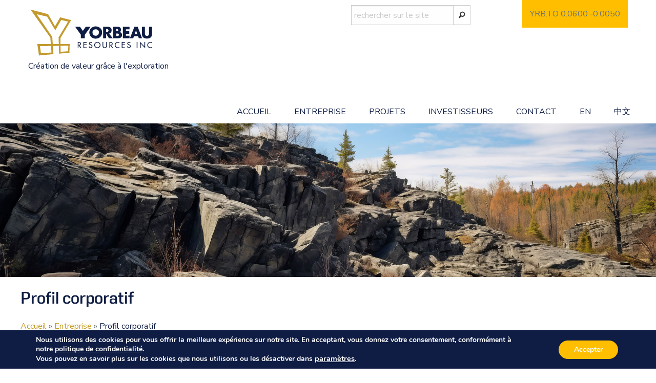

--- FILE ---
content_type: text/html; charset=UTF-8
request_url: https://www.yorbeauresources.com/fr/entreprise/profil-corporatif/
body_size: 14214
content:
<!doctype html>
<html lang="fr-FR">
<head>
<meta charset="UTF-8">
<meta name="viewport" content="width=device-width, initial-scale=1">
<link rel="profile" href="https://gmpg.org/xfn/11">
<link href="https://www.yorbeauresources.com/favicon.ico" rel="icon" type="image/x-icon" />
<!-- GOOGLE FONTS -->
<link href="https://fonts.googleapis.com/css?family=Nunito+Sans" rel="stylesheet">
<!-- FOUNDATION ICONS -->
<link href='https://cdnjs.cloudflare.com/ajax/libs/foundicons/3.0.0/foundation-icons.css' rel='stylesheet' type='text/css'>

<!-- Global site tag (gtag.js) - Google Analytics -->
<script async src="https://www.googletagmanager.com/gtag/js?id=UA-4000905-14"></script>
<script>
  window.dataLayer = window.dataLayer || [];
  function gtag(){dataLayer.push(arguments);}
  gtag('js', new Date());

  gtag('config', 'UA-4000905-14');
</script>

<!-- Global site tag (gtag.js) - Google Analytics -->
<script async src="https://www.googletagmanager.com/gtag/js?id=G-T3S536Y85T"></script>
<script>
  window.dataLayer = window.dataLayer || [];
  function gtag(){dataLayer.push(arguments);}
  gtag('js', new Date());

  gtag('config', 'G-T3S536Y85T');
</script>

<!-- Facebook Pixel Code -->
<script>
  !function(f,b,e,v,n,t,s)
  {if(f.fbq)return;n=f.fbq=function(){n.callMethod?
  n.callMethod.apply(n,arguments):n.queue.push(arguments)};
  if(!f._fbq)f._fbq=n;n.push=n;n.loaded=!0;n.version='2.0';
  n.queue=[];t=b.createElement(e);t.async=!0;
  t.src=v;s=b.getElementsByTagName(e)[0];
  s.parentNode.insertBefore(t,s)}(window, document,'script',
  'https://connect.facebook.net/en_US/fbevents.js');
  fbq('init', '2286788604940393');
  fbq('track', 'PageView');
</script>
<noscript><img height="1" width="1" style="display:none"
  src="https://www.facebook.com/tr?id=2286788604940393&ev=PageView&noscript=1"
/></noscript>
<!-- End Facebook Pixel Code -->


<!--script src='https://www.google.com/recaptcha/api.js?render=6LdDqXgUAAAAAMCKmwAiqULhUwG6z_U_EVlSdl0H'></script-->


<meta name='robots' content='index, follow, max-image-preview:large, max-snippet:-1, max-video-preview:-1' />
<link rel="alternate" hreflang="en" href="https://www.yorbeauresources.com/en/corporate/corporate-profile/" />
<link rel="alternate" hreflang="fr" href="https://www.yorbeauresources.com/fr/entreprise/profil-corporatif/" />
<link rel="alternate" hreflang="cn" href="https://www.yorbeauresources.com/cn/corporate/corporate-profile/" />
<link rel="alternate" hreflang="x-default" href="https://www.yorbeauresources.com/en/corporate/corporate-profile/" />

	<!-- This site is optimized with the Yoast SEO plugin v26.6 - https://yoast.com/wordpress/plugins/seo/ -->
	<title>Profil corporatif - Yorbeau Resources</title>
	<link rel="canonical" href="https://www.yorbeauresources.com/fr/entreprise/profil-corporatif/" />
	<meta property="og:locale" content="fr_FR" />
	<meta property="og:type" content="article" />
	<meta property="og:title" content="Profil corporatif - Yorbeau Resources" />
	<meta property="og:description" content="Les Ressources Yorbeau inc. est une société ouverte canadienne (YRB : TSX) qui se consacre à l&#039;exploration pour l’or et les métaux de base au Québec, Canada. Ses propriétés sont situées dans une région au nord-ouest de la province qui est l’hôte de plusieurs gisements importants, à savoir la célèbre ceinture de roches vertes de [&hellip;]" />
	<meta property="og:url" content="https://www.yorbeauresources.com/fr/entreprise/profil-corporatif/" />
	<meta property="og:site_name" content="Yorbeau Resources" />
	<meta property="article:publisher" content="https://www.facebook.com/yorbeauresources/" />
	<meta property="article:modified_time" content="2025-04-14T20:27:32+00:00" />
	<meta property="og:image" content="https://www.yorbeauresources.com/wp-content/uploads/2025/03/rocky-ridge_40145637_header.jpg" />
	<meta property="og:image:width" content="2000" />
	<meta property="og:image:height" content="475" />
	<meta property="og:image:type" content="image/jpeg" />
	<meta name="twitter:card" content="summary_large_image" />
	<meta name="twitter:site" content="@yorbeau" />
	<script type="application/ld+json" class="yoast-schema-graph">{"@context":"https://schema.org","@graph":[{"@type":"WebPage","@id":"https://www.yorbeauresources.com/fr/entreprise/profil-corporatif/","url":"https://www.yorbeauresources.com/fr/entreprise/profil-corporatif/","name":"Profil corporatif - Yorbeau Resources","isPartOf":{"@id":"https://www.yorbeauresources.com/en/#website"},"primaryImageOfPage":{"@id":"https://www.yorbeauresources.com/fr/entreprise/profil-corporatif/#primaryimage"},"image":{"@id":"https://www.yorbeauresources.com/fr/entreprise/profil-corporatif/#primaryimage"},"thumbnailUrl":"https://www.yorbeauresources.com/wp-content/uploads/2025/03/rocky-ridge_40145637_header.jpg","datePublished":"2017-08-25T18:18:24+00:00","dateModified":"2025-04-14T20:27:32+00:00","breadcrumb":{"@id":"https://www.yorbeauresources.com/fr/entreprise/profil-corporatif/#breadcrumb"},"inLanguage":"fr-FR","potentialAction":[{"@type":"ReadAction","target":["https://www.yorbeauresources.com/fr/entreprise/profil-corporatif/"]}]},{"@type":"ImageObject","inLanguage":"fr-FR","@id":"https://www.yorbeauresources.com/fr/entreprise/profil-corporatif/#primaryimage","url":"https://www.yorbeauresources.com/wp-content/uploads/2025/03/rocky-ridge_40145637_header.jpg","contentUrl":"https://www.yorbeauresources.com/wp-content/uploads/2025/03/rocky-ridge_40145637_header.jpg","width":2000,"height":475},{"@type":"BreadcrumbList","@id":"https://www.yorbeauresources.com/fr/entreprise/profil-corporatif/#breadcrumb","itemListElement":[{"@type":"ListItem","position":1,"name":"Accueil","item":"https://www.yorbeauresources.com/fr/"},{"@type":"ListItem","position":2,"name":"Entreprise","item":"https://www.yorbeauresources.com/fr/entreprise/"},{"@type":"ListItem","position":3,"name":"Profil corporatif"}]},{"@type":"WebSite","@id":"https://www.yorbeauresources.com/en/#website","url":"https://www.yorbeauresources.com/en/","name":"Yorbeau Resources","description":"Création de valeur grâce à l&#039;exploration","publisher":{"@id":"https://www.yorbeauresources.com/en/#organization"},"potentialAction":[{"@type":"SearchAction","target":{"@type":"EntryPoint","urlTemplate":"https://www.yorbeauresources.com/en/?s={search_term_string}"},"query-input":{"@type":"PropertyValueSpecification","valueRequired":true,"valueName":"search_term_string"}}],"inLanguage":"fr-FR"},{"@type":"Organization","@id":"https://www.yorbeauresources.com/en/#organization","name":"Yorbeau Resources","url":"https://www.yorbeauresources.com/en/","logo":{"@type":"ImageObject","inLanguage":"fr-FR","@id":"https://www.yorbeauresources.com/en/#/schema/logo/image/","url":"https://www.yorbeauresources.com/wp-content/uploads/2018/03/LogoYorbeau_Final_EDIT_DEC_2018.svg","contentUrl":"https://www.yorbeauresources.com/wp-content/uploads/2018/03/LogoYorbeau_Final_EDIT_DEC_2018.svg","caption":"Yorbeau Resources"},"image":{"@id":"https://www.yorbeauresources.com/en/#/schema/logo/image/"},"sameAs":["https://www.facebook.com/yorbeauresources/","https://x.com/yorbeau","https://www.linkedin.com/company/yorbeau-resources-inc-tsx-yrb/"]}]}</script>
	<!-- / Yoast SEO plugin. -->


<link rel='dns-prefetch' href='//platform-api.sharethis.com' />
<link rel='dns-prefetch' href='//code.highcharts.com' />
<link rel='dns-prefetch' href='//unpkg.com' />
<link rel="alternate" type="application/rss+xml" title="Yorbeau Resources &raquo; Flux" href="https://www.yorbeauresources.com/fr/feed/" />
<link rel="alternate" type="application/rss+xml" title="Yorbeau Resources &raquo; Flux des commentaires" href="https://www.yorbeauresources.com/fr/comments/feed/" />
<link rel="alternate" title="oEmbed (JSON)" type="application/json+oembed" href="https://www.yorbeauresources.com/fr/wp-json/oembed/1.0/embed?url=https%3A%2F%2Fwww.yorbeauresources.com%2Ffr%2Fentreprise%2Fprofil-corporatif%2F" />
<link rel="alternate" title="oEmbed (XML)" type="text/xml+oembed" href="https://www.yorbeauresources.com/fr/wp-json/oembed/1.0/embed?url=https%3A%2F%2Fwww.yorbeauresources.com%2Ffr%2Fentreprise%2Fprofil-corporatif%2F&#038;format=xml" />
<style id='wp-img-auto-sizes-contain-inline-css' type='text/css'>
img:is([sizes=auto i],[sizes^="auto," i]){contain-intrinsic-size:3000px 1500px}
/*# sourceURL=wp-img-auto-sizes-contain-inline-css */
</style>

<style id='wp-emoji-styles-inline-css' type='text/css'>

	img.wp-smiley, img.emoji {
		display: inline !important;
		border: none !important;
		box-shadow: none !important;
		height: 1em !important;
		width: 1em !important;
		margin: 0 0.07em !important;
		vertical-align: -0.1em !important;
		background: none !important;
		padding: 0 !important;
	}
/*# sourceURL=wp-emoji-styles-inline-css */
</style>
<link rel='stylesheet' id='wp-block-library-css' href='https://www.yorbeauresources.com/wp-includes/css/dist/block-library/style.min.css?ver=6.9' type='text/css' media='all' />
<style id='global-styles-inline-css' type='text/css'>
:root{--wp--preset--aspect-ratio--square: 1;--wp--preset--aspect-ratio--4-3: 4/3;--wp--preset--aspect-ratio--3-4: 3/4;--wp--preset--aspect-ratio--3-2: 3/2;--wp--preset--aspect-ratio--2-3: 2/3;--wp--preset--aspect-ratio--16-9: 16/9;--wp--preset--aspect-ratio--9-16: 9/16;--wp--preset--color--black: #000000;--wp--preset--color--cyan-bluish-gray: #abb8c3;--wp--preset--color--white: #ffffff;--wp--preset--color--pale-pink: #f78da7;--wp--preset--color--vivid-red: #cf2e2e;--wp--preset--color--luminous-vivid-orange: #ff6900;--wp--preset--color--luminous-vivid-amber: #fcb900;--wp--preset--color--light-green-cyan: #7bdcb5;--wp--preset--color--vivid-green-cyan: #00d084;--wp--preset--color--pale-cyan-blue: #8ed1fc;--wp--preset--color--vivid-cyan-blue: #0693e3;--wp--preset--color--vivid-purple: #9b51e0;--wp--preset--gradient--vivid-cyan-blue-to-vivid-purple: linear-gradient(135deg,rgb(6,147,227) 0%,rgb(155,81,224) 100%);--wp--preset--gradient--light-green-cyan-to-vivid-green-cyan: linear-gradient(135deg,rgb(122,220,180) 0%,rgb(0,208,130) 100%);--wp--preset--gradient--luminous-vivid-amber-to-luminous-vivid-orange: linear-gradient(135deg,rgb(252,185,0) 0%,rgb(255,105,0) 100%);--wp--preset--gradient--luminous-vivid-orange-to-vivid-red: linear-gradient(135deg,rgb(255,105,0) 0%,rgb(207,46,46) 100%);--wp--preset--gradient--very-light-gray-to-cyan-bluish-gray: linear-gradient(135deg,rgb(238,238,238) 0%,rgb(169,184,195) 100%);--wp--preset--gradient--cool-to-warm-spectrum: linear-gradient(135deg,rgb(74,234,220) 0%,rgb(151,120,209) 20%,rgb(207,42,186) 40%,rgb(238,44,130) 60%,rgb(251,105,98) 80%,rgb(254,248,76) 100%);--wp--preset--gradient--blush-light-purple: linear-gradient(135deg,rgb(255,206,236) 0%,rgb(152,150,240) 100%);--wp--preset--gradient--blush-bordeaux: linear-gradient(135deg,rgb(254,205,165) 0%,rgb(254,45,45) 50%,rgb(107,0,62) 100%);--wp--preset--gradient--luminous-dusk: linear-gradient(135deg,rgb(255,203,112) 0%,rgb(199,81,192) 50%,rgb(65,88,208) 100%);--wp--preset--gradient--pale-ocean: linear-gradient(135deg,rgb(255,245,203) 0%,rgb(182,227,212) 50%,rgb(51,167,181) 100%);--wp--preset--gradient--electric-grass: linear-gradient(135deg,rgb(202,248,128) 0%,rgb(113,206,126) 100%);--wp--preset--gradient--midnight: linear-gradient(135deg,rgb(2,3,129) 0%,rgb(40,116,252) 100%);--wp--preset--font-size--small: 13px;--wp--preset--font-size--medium: 20px;--wp--preset--font-size--large: 36px;--wp--preset--font-size--x-large: 42px;--wp--preset--spacing--20: 0.44rem;--wp--preset--spacing--30: 0.67rem;--wp--preset--spacing--40: 1rem;--wp--preset--spacing--50: 1.5rem;--wp--preset--spacing--60: 2.25rem;--wp--preset--spacing--70: 3.38rem;--wp--preset--spacing--80: 5.06rem;--wp--preset--shadow--natural: 6px 6px 9px rgba(0, 0, 0, 0.2);--wp--preset--shadow--deep: 12px 12px 50px rgba(0, 0, 0, 0.4);--wp--preset--shadow--sharp: 6px 6px 0px rgba(0, 0, 0, 0.2);--wp--preset--shadow--outlined: 6px 6px 0px -3px rgb(255, 255, 255), 6px 6px rgb(0, 0, 0);--wp--preset--shadow--crisp: 6px 6px 0px rgb(0, 0, 0);}:where(.is-layout-flex){gap: 0.5em;}:where(.is-layout-grid){gap: 0.5em;}body .is-layout-flex{display: flex;}.is-layout-flex{flex-wrap: wrap;align-items: center;}.is-layout-flex > :is(*, div){margin: 0;}body .is-layout-grid{display: grid;}.is-layout-grid > :is(*, div){margin: 0;}:where(.wp-block-columns.is-layout-flex){gap: 2em;}:where(.wp-block-columns.is-layout-grid){gap: 2em;}:where(.wp-block-post-template.is-layout-flex){gap: 1.25em;}:where(.wp-block-post-template.is-layout-grid){gap: 1.25em;}.has-black-color{color: var(--wp--preset--color--black) !important;}.has-cyan-bluish-gray-color{color: var(--wp--preset--color--cyan-bluish-gray) !important;}.has-white-color{color: var(--wp--preset--color--white) !important;}.has-pale-pink-color{color: var(--wp--preset--color--pale-pink) !important;}.has-vivid-red-color{color: var(--wp--preset--color--vivid-red) !important;}.has-luminous-vivid-orange-color{color: var(--wp--preset--color--luminous-vivid-orange) !important;}.has-luminous-vivid-amber-color{color: var(--wp--preset--color--luminous-vivid-amber) !important;}.has-light-green-cyan-color{color: var(--wp--preset--color--light-green-cyan) !important;}.has-vivid-green-cyan-color{color: var(--wp--preset--color--vivid-green-cyan) !important;}.has-pale-cyan-blue-color{color: var(--wp--preset--color--pale-cyan-blue) !important;}.has-vivid-cyan-blue-color{color: var(--wp--preset--color--vivid-cyan-blue) !important;}.has-vivid-purple-color{color: var(--wp--preset--color--vivid-purple) !important;}.has-black-background-color{background-color: var(--wp--preset--color--black) !important;}.has-cyan-bluish-gray-background-color{background-color: var(--wp--preset--color--cyan-bluish-gray) !important;}.has-white-background-color{background-color: var(--wp--preset--color--white) !important;}.has-pale-pink-background-color{background-color: var(--wp--preset--color--pale-pink) !important;}.has-vivid-red-background-color{background-color: var(--wp--preset--color--vivid-red) !important;}.has-luminous-vivid-orange-background-color{background-color: var(--wp--preset--color--luminous-vivid-orange) !important;}.has-luminous-vivid-amber-background-color{background-color: var(--wp--preset--color--luminous-vivid-amber) !important;}.has-light-green-cyan-background-color{background-color: var(--wp--preset--color--light-green-cyan) !important;}.has-vivid-green-cyan-background-color{background-color: var(--wp--preset--color--vivid-green-cyan) !important;}.has-pale-cyan-blue-background-color{background-color: var(--wp--preset--color--pale-cyan-blue) !important;}.has-vivid-cyan-blue-background-color{background-color: var(--wp--preset--color--vivid-cyan-blue) !important;}.has-vivid-purple-background-color{background-color: var(--wp--preset--color--vivid-purple) !important;}.has-black-border-color{border-color: var(--wp--preset--color--black) !important;}.has-cyan-bluish-gray-border-color{border-color: var(--wp--preset--color--cyan-bluish-gray) !important;}.has-white-border-color{border-color: var(--wp--preset--color--white) !important;}.has-pale-pink-border-color{border-color: var(--wp--preset--color--pale-pink) !important;}.has-vivid-red-border-color{border-color: var(--wp--preset--color--vivid-red) !important;}.has-luminous-vivid-orange-border-color{border-color: var(--wp--preset--color--luminous-vivid-orange) !important;}.has-luminous-vivid-amber-border-color{border-color: var(--wp--preset--color--luminous-vivid-amber) !important;}.has-light-green-cyan-border-color{border-color: var(--wp--preset--color--light-green-cyan) !important;}.has-vivid-green-cyan-border-color{border-color: var(--wp--preset--color--vivid-green-cyan) !important;}.has-pale-cyan-blue-border-color{border-color: var(--wp--preset--color--pale-cyan-blue) !important;}.has-vivid-cyan-blue-border-color{border-color: var(--wp--preset--color--vivid-cyan-blue) !important;}.has-vivid-purple-border-color{border-color: var(--wp--preset--color--vivid-purple) !important;}.has-vivid-cyan-blue-to-vivid-purple-gradient-background{background: var(--wp--preset--gradient--vivid-cyan-blue-to-vivid-purple) !important;}.has-light-green-cyan-to-vivid-green-cyan-gradient-background{background: var(--wp--preset--gradient--light-green-cyan-to-vivid-green-cyan) !important;}.has-luminous-vivid-amber-to-luminous-vivid-orange-gradient-background{background: var(--wp--preset--gradient--luminous-vivid-amber-to-luminous-vivid-orange) !important;}.has-luminous-vivid-orange-to-vivid-red-gradient-background{background: var(--wp--preset--gradient--luminous-vivid-orange-to-vivid-red) !important;}.has-very-light-gray-to-cyan-bluish-gray-gradient-background{background: var(--wp--preset--gradient--very-light-gray-to-cyan-bluish-gray) !important;}.has-cool-to-warm-spectrum-gradient-background{background: var(--wp--preset--gradient--cool-to-warm-spectrum) !important;}.has-blush-light-purple-gradient-background{background: var(--wp--preset--gradient--blush-light-purple) !important;}.has-blush-bordeaux-gradient-background{background: var(--wp--preset--gradient--blush-bordeaux) !important;}.has-luminous-dusk-gradient-background{background: var(--wp--preset--gradient--luminous-dusk) !important;}.has-pale-ocean-gradient-background{background: var(--wp--preset--gradient--pale-ocean) !important;}.has-electric-grass-gradient-background{background: var(--wp--preset--gradient--electric-grass) !important;}.has-midnight-gradient-background{background: var(--wp--preset--gradient--midnight) !important;}.has-small-font-size{font-size: var(--wp--preset--font-size--small) !important;}.has-medium-font-size{font-size: var(--wp--preset--font-size--medium) !important;}.has-large-font-size{font-size: var(--wp--preset--font-size--large) !important;}.has-x-large-font-size{font-size: var(--wp--preset--font-size--x-large) !important;}
/*# sourceURL=global-styles-inline-css */
</style>

<style id='classic-theme-styles-inline-css' type='text/css'>
/*! This file is auto-generated */
.wp-block-button__link{color:#fff;background-color:#32373c;border-radius:9999px;box-shadow:none;text-decoration:none;padding:calc(.667em + 2px) calc(1.333em + 2px);font-size:1.125em}.wp-block-file__button{background:#32373c;color:#fff;text-decoration:none}
/*# sourceURL=/wp-includes/css/classic-themes.min.css */
</style>
<link rel='stylesheet' id='share-this-share-buttons-sticky-css' href='https://www.yorbeauresources.com/wp-content/plugins/sharethis-share-buttons/css/mu-style.css?ver=1754942429' type='text/css' media='all' />
<style id='share-this-share-buttons-sticky-inline-css' type='text/css'>
.st-sticky-share-buttons{ display: none!important; }
/*# sourceURL=share-this-share-buttons-sticky-inline-css */
</style>
<link rel='stylesheet' id='siteorigin-panels-front-css' href='https://www.yorbeauresources.com/wp-content/plugins/siteorigin-panels/css/front-flex.min.css?ver=2.33.4' type='text/css' media='all' />
<link rel='stylesheet' id='wpml-legacy-horizontal-list-0-css' href='https://www.yorbeauresources.com/wp-content/plugins/sitepress-multilingual-cms/templates/language-switchers/legacy-list-horizontal/style.min.css?ver=1' type='text/css' media='all' />
<link rel='stylesheet' id='cms-navigation-style-base-css' href='https://www.yorbeauresources.com/wp-content/plugins/wpml-cms-nav/res/css/cms-navigation-base.css?ver=1.5.6' type='text/css' media='screen' />
<link rel='stylesheet' id='cms-navigation-style-css' href='https://www.yorbeauresources.com/wp-content/plugins/wpml-cms-nav/res/css/cms-navigation.css?ver=1.5.6' type='text/css' media='screen' />
<link rel='stylesheet' id='yorbeau-resources-style-css' href='https://www.yorbeauresources.com/wp-content/themes/yorbeau-resources/style.css?ver=6.9' type='text/css' media='all' />
<link rel='stylesheet' id='yorbeau-resources-jquery-fancybox-min-css' href='https://www.yorbeauresources.com/wp-content/themes/yorbeau-resources/layouts/jquery.fancybox.min.css?ver=6.9' type='text/css' media='all' />
<link rel='stylesheet' id='aos-css' href='https://unpkg.com/aos@2.3.1/dist/aos.css?ver=1.0' type='text/css' media='all' />
<link rel='stylesheet' id='tablepress-default-css' href='https://www.yorbeauresources.com/wp-content/tablepress-combined.min.css?ver=70' type='text/css' media='all' />
<link rel='stylesheet' id='pt-tabs-style-css' href='https://www.yorbeauresources.com/wp-content/plugins/tabs-widget-for-page-builder/assets/css/style.min.css?ver=1.2.1' type='text/css' media='all' />
<link rel='stylesheet' id='moove_gdpr_frontend-css' href='https://www.yorbeauresources.com/wp-content/plugins/gdpr-cookie-compliance/dist/styles/gdpr-main.css?ver=5.0.9' type='text/css' media='all' />
<style id='moove_gdpr_frontend-inline-css' type='text/css'>
#moove_gdpr_cookie_modal,#moove_gdpr_cookie_info_bar,.gdpr_cookie_settings_shortcode_content{font-family:&#039;Nunito&#039;,sans-serif}#moove_gdpr_save_popup_settings_button{background-color:#373737;color:#fff}#moove_gdpr_save_popup_settings_button:hover{background-color:#000}#moove_gdpr_cookie_info_bar .moove-gdpr-info-bar-container .moove-gdpr-info-bar-content a.mgbutton,#moove_gdpr_cookie_info_bar .moove-gdpr-info-bar-container .moove-gdpr-info-bar-content button.mgbutton{background-color:#ffbf00}#moove_gdpr_cookie_modal .moove-gdpr-modal-content .moove-gdpr-modal-footer-content .moove-gdpr-button-holder a.mgbutton,#moove_gdpr_cookie_modal .moove-gdpr-modal-content .moove-gdpr-modal-footer-content .moove-gdpr-button-holder button.mgbutton,.gdpr_cookie_settings_shortcode_content .gdpr-shr-button.button-green{background-color:#ffbf00;border-color:#ffbf00}#moove_gdpr_cookie_modal .moove-gdpr-modal-content .moove-gdpr-modal-footer-content .moove-gdpr-button-holder a.mgbutton:hover,#moove_gdpr_cookie_modal .moove-gdpr-modal-content .moove-gdpr-modal-footer-content .moove-gdpr-button-holder button.mgbutton:hover,.gdpr_cookie_settings_shortcode_content .gdpr-shr-button.button-green:hover{background-color:#fff;color:#ffbf00}#moove_gdpr_cookie_modal .moove-gdpr-modal-content .moove-gdpr-modal-close i,#moove_gdpr_cookie_modal .moove-gdpr-modal-content .moove-gdpr-modal-close span.gdpr-icon{background-color:#ffbf00;border:1px solid #ffbf00}#moove_gdpr_cookie_info_bar span.moove-gdpr-infobar-allow-all.focus-g,#moove_gdpr_cookie_info_bar span.moove-gdpr-infobar-allow-all:focus,#moove_gdpr_cookie_info_bar button.moove-gdpr-infobar-allow-all.focus-g,#moove_gdpr_cookie_info_bar button.moove-gdpr-infobar-allow-all:focus,#moove_gdpr_cookie_info_bar span.moove-gdpr-infobar-reject-btn.focus-g,#moove_gdpr_cookie_info_bar span.moove-gdpr-infobar-reject-btn:focus,#moove_gdpr_cookie_info_bar button.moove-gdpr-infobar-reject-btn.focus-g,#moove_gdpr_cookie_info_bar button.moove-gdpr-infobar-reject-btn:focus,#moove_gdpr_cookie_info_bar span.change-settings-button.focus-g,#moove_gdpr_cookie_info_bar span.change-settings-button:focus,#moove_gdpr_cookie_info_bar button.change-settings-button.focus-g,#moove_gdpr_cookie_info_bar button.change-settings-button:focus{-webkit-box-shadow:0 0 1px 3px #ffbf00;-moz-box-shadow:0 0 1px 3px #ffbf00;box-shadow:0 0 1px 3px #ffbf00}#moove_gdpr_cookie_modal .moove-gdpr-modal-content .moove-gdpr-modal-close i:hover,#moove_gdpr_cookie_modal .moove-gdpr-modal-content .moove-gdpr-modal-close span.gdpr-icon:hover,#moove_gdpr_cookie_info_bar span[data-href]>u.change-settings-button{color:#ffbf00}#moove_gdpr_cookie_modal .moove-gdpr-modal-content .moove-gdpr-modal-left-content #moove-gdpr-menu li.menu-item-selected a span.gdpr-icon,#moove_gdpr_cookie_modal .moove-gdpr-modal-content .moove-gdpr-modal-left-content #moove-gdpr-menu li.menu-item-selected button span.gdpr-icon{color:inherit}#moove_gdpr_cookie_modal .moove-gdpr-modal-content .moove-gdpr-modal-left-content #moove-gdpr-menu li a span.gdpr-icon,#moove_gdpr_cookie_modal .moove-gdpr-modal-content .moove-gdpr-modal-left-content #moove-gdpr-menu li button span.gdpr-icon{color:inherit}#moove_gdpr_cookie_modal .gdpr-acc-link{line-height:0;font-size:0;color:transparent;position:absolute}#moove_gdpr_cookie_modal .moove-gdpr-modal-content .moove-gdpr-modal-close:hover i,#moove_gdpr_cookie_modal .moove-gdpr-modal-content .moove-gdpr-modal-left-content #moove-gdpr-menu li a,#moove_gdpr_cookie_modal .moove-gdpr-modal-content .moove-gdpr-modal-left-content #moove-gdpr-menu li button,#moove_gdpr_cookie_modal .moove-gdpr-modal-content .moove-gdpr-modal-left-content #moove-gdpr-menu li button i,#moove_gdpr_cookie_modal .moove-gdpr-modal-content .moove-gdpr-modal-left-content #moove-gdpr-menu li a i,#moove_gdpr_cookie_modal .moove-gdpr-modal-content .moove-gdpr-tab-main .moove-gdpr-tab-main-content a:hover,#moove_gdpr_cookie_info_bar.moove-gdpr-dark-scheme .moove-gdpr-info-bar-container .moove-gdpr-info-bar-content a.mgbutton:hover,#moove_gdpr_cookie_info_bar.moove-gdpr-dark-scheme .moove-gdpr-info-bar-container .moove-gdpr-info-bar-content button.mgbutton:hover,#moove_gdpr_cookie_info_bar.moove-gdpr-dark-scheme .moove-gdpr-info-bar-container .moove-gdpr-info-bar-content a:hover,#moove_gdpr_cookie_info_bar.moove-gdpr-dark-scheme .moove-gdpr-info-bar-container .moove-gdpr-info-bar-content button:hover,#moove_gdpr_cookie_info_bar.moove-gdpr-dark-scheme .moove-gdpr-info-bar-container .moove-gdpr-info-bar-content span.change-settings-button:hover,#moove_gdpr_cookie_info_bar.moove-gdpr-dark-scheme .moove-gdpr-info-bar-container .moove-gdpr-info-bar-content button.change-settings-button:hover,#moove_gdpr_cookie_info_bar.moove-gdpr-dark-scheme .moove-gdpr-info-bar-container .moove-gdpr-info-bar-content u.change-settings-button:hover,#moove_gdpr_cookie_info_bar span[data-href]>u.change-settings-button,#moove_gdpr_cookie_info_bar.moove-gdpr-dark-scheme .moove-gdpr-info-bar-container .moove-gdpr-info-bar-content a.mgbutton.focus-g,#moove_gdpr_cookie_info_bar.moove-gdpr-dark-scheme .moove-gdpr-info-bar-container .moove-gdpr-info-bar-content button.mgbutton.focus-g,#moove_gdpr_cookie_info_bar.moove-gdpr-dark-scheme .moove-gdpr-info-bar-container .moove-gdpr-info-bar-content a.focus-g,#moove_gdpr_cookie_info_bar.moove-gdpr-dark-scheme .moove-gdpr-info-bar-container .moove-gdpr-info-bar-content button.focus-g,#moove_gdpr_cookie_info_bar.moove-gdpr-dark-scheme .moove-gdpr-info-bar-container .moove-gdpr-info-bar-content a.mgbutton:focus,#moove_gdpr_cookie_info_bar.moove-gdpr-dark-scheme .moove-gdpr-info-bar-container .moove-gdpr-info-bar-content button.mgbutton:focus,#moove_gdpr_cookie_info_bar.moove-gdpr-dark-scheme .moove-gdpr-info-bar-container .moove-gdpr-info-bar-content a:focus,#moove_gdpr_cookie_info_bar.moove-gdpr-dark-scheme .moove-gdpr-info-bar-container .moove-gdpr-info-bar-content button:focus,#moove_gdpr_cookie_info_bar.moove-gdpr-dark-scheme .moove-gdpr-info-bar-container .moove-gdpr-info-bar-content span.change-settings-button.focus-g,span.change-settings-button:focus,button.change-settings-button.focus-g,button.change-settings-button:focus,#moove_gdpr_cookie_info_bar.moove-gdpr-dark-scheme .moove-gdpr-info-bar-container .moove-gdpr-info-bar-content u.change-settings-button.focus-g,#moove_gdpr_cookie_info_bar.moove-gdpr-dark-scheme .moove-gdpr-info-bar-container .moove-gdpr-info-bar-content u.change-settings-button:focus{color:#ffbf00}#moove_gdpr_cookie_modal .moove-gdpr-branding.focus-g span,#moove_gdpr_cookie_modal .moove-gdpr-modal-content .moove-gdpr-tab-main a.focus-g,#moove_gdpr_cookie_modal .moove-gdpr-modal-content .moove-gdpr-tab-main .gdpr-cd-details-toggle.focus-g{color:#ffbf00}#moove_gdpr_cookie_modal.gdpr_lightbox-hide{display:none}
/*# sourceURL=moove_gdpr_frontend-inline-css */
</style>
<script type="text/javascript" src="//platform-api.sharethis.com/js/sharethis.js?ver=2.3.6#property=5e74d3d56660240012cdf9dc&amp;product=sticky-buttons&amp;source=sharethis-share-buttons-wordpress" id="share-this-share-buttons-mu-js"></script>
<script type="text/javascript" id="wpgmza_data-js-extra">
/* <![CDATA[ */
var wpgmza_google_api_status = {"message":"Enqueued","code":"ENQUEUED"};
//# sourceURL=wpgmza_data-js-extra
/* ]]> */
</script>
<script type="text/javascript" src="https://www.yorbeauresources.com/wp-content/plugins/wp-google-maps/wpgmza_data.js?ver=6.9" id="wpgmza_data-js"></script>
<script type="text/javascript" src="https://www.yorbeauresources.com/wp-includes/js/jquery/jquery.min.js?ver=3.7.1" id="jquery-core-js"></script>
<script type="text/javascript" src="https://www.yorbeauresources.com/wp-includes/js/jquery/jquery-migrate.min.js?ver=3.4.1" id="jquery-migrate-js"></script>
<script type="text/javascript" src="https://www.yorbeauresources.com/wp-content/plugins/tabs-widget-for-page-builder/assets/js/main.min.js?ver=1.2.1" id="pt-tabs-main-js-js"></script>
<link rel="https://api.w.org/" href="https://www.yorbeauresources.com/fr/wp-json/" /><link rel="alternate" title="JSON" type="application/json" href="https://www.yorbeauresources.com/fr/wp-json/wp/v2/pages/1458" /><link rel="EditURI" type="application/rsd+xml" title="RSD" href="https://www.yorbeauresources.com/xmlrpc.php?rsd" />
<meta name="generator" content="WordPress 6.9" />
<link rel='shortlink' href='https://www.yorbeauresources.com/fr/?p=1458' />
<meta name="generator" content="WPML ver:4.8.6 stt:64,1,4;" />
<style media="all" id="siteorigin-panels-layouts-head">/* Layout 1458 */ #pgc-1458-0-0 { width:100% } #pl-1458 .so-panel , #pl-1458 .so-panel:last-of-type { margin-bottom:0px } #pg-1458-0.panel-has-style > .panel-row-style, #pg-1458-0.panel-no-style { -webkit-align-items:flex-start;align-items:flex-start } @media (max-width:780px){ #pg-1458-0.panel-no-style, #pg-1458-0.panel-has-style > .panel-row-style, #pg-1458-0 { -webkit-flex-direction:column;-ms-flex-direction:column;flex-direction:column } #pg-1458-0 > .panel-grid-cell , #pg-1458-0 > .panel-row-style > .panel-grid-cell { width:100%;margin-right:0 } #pl-1458 .panel-grid-cell { padding:0 } #pl-1458 .panel-grid .panel-grid-cell-empty { display:none } #pl-1458 .panel-grid .panel-grid-cell-mobile-last { margin-bottom:0px }  } </style>		<style type="text/css" id="wp-custom-css">
			fi-social-twitter {
	font-family:sans-serif;
}
.fi-social-twitter::before{
	content:"𝕏";
	font-size:1.em;
}		</style>
		<link rel='stylesheet' id='scroll_to_top_button_style-css' href='https://www.yorbeauresources.com/wp-content/plugins/scroll-to-top-button/assets/css/style.css?ver=6.9' type='text/css' media='all' />
</head>

<body class="wp-singular page-template page-template-page-centerimage page-template-page-centerimage-php page page-id-1458 page-child parent-pageid-1455 wp-custom-logo wp-theme-yorbeau-resources siteorigin-panels siteorigin-panels-before-js">
<div id="page" class="site fade-in">
	<a class="skip-link screen-reader-text" href="#content">Skip to content</a>

	<header id="masthead" class="site-header row">
		<div class="site-branding large-4 columns">
			<a href="https://www.yorbeauresources.com/fr/" class="custom-logo-link" rel="home"><img src="https://www.yorbeauresources.com/wp-content/uploads/2018/03/LogoYorbeau_Final_EDIT_DEC_2018.svg" class="custom-logo" alt="Yorbeau Resources" decoding="async" /></a>				<!--p class="site-title"><a href="https://www.yorbeauresources.com/fr/" rel="home">Yorbeau Resources</a></p-->
							<p class="site-description">Création de valeur grâce à l&#039;exploration</p>
					</div><!-- .site-branding -->
		
		
		
		<div class="large-5 small-12 columns">
						<form role="search" method="get" id="searchform" class="search-form" action="https://www.yorbeauresources.com/fr/">
			    <div><label class="screen-reader-text" for="s">Search for:</label>
			    <input type="text" name="s" id="s" placeholder="rechercher sur le site">
			    <button type="submit" id="searchsubmit"><i class="fi-magnifying-glass"></i></button>
			    </div>
    		</form>
		</div>	
		<div class="large-3 small-12 columns txtalignright stockcontainer">	
			
			<div class="stock stock-ticker-wrapper"></div>
		</div>
			<nav id="site-navigation" class="main-navigation">
				<button type="button" class="button menu-toggle" aria-controls="primary-menu" aria-expanded="false">MENU</button>
				<!--button class="menu-toggle" aria-controls="primary-menu" aria-expanded="false">Primary Menu</button-->
				<div class="menu-menu-principal-container"><ul id="primary-menu" class="menu"><li id="menu-item-1453" class="menu-item menu-item-type-post_type menu-item-object-page menu-item-1453"><a href="https://www.yorbeauresources.com/fr/sample-page/">Accueil</a></li>
<li id="menu-item-1533" class="menu-item menu-item-type-custom menu-item-object-custom current-menu-item current-menu-ancestor current-menu-parent menu-item-has-children menu-item-1533"><a href="https://www.yorbeauresources.com/fr/entreprise/profil-corporatif/" aria-current="page">Entreprise</a>
<ul class="sub-menu">
	<li id="menu-item-1464" class="menu-item menu-item-type-post_type menu-item-object-page current-menu-item page_item page-item-1458 current_page_item menu-item-1464"><a href="https://www.yorbeauresources.com/fr/entreprise/profil-corporatif/" aria-current="page">Profil corporatif</a></li>
	<li id="menu-item-1530" class="menu-item menu-item-type-post_type menu-item-object-page menu-item-1530"><a href="https://www.yorbeauresources.com/fr/entreprise/conseil-dadministration-et-dirigeants/">Conseil d’administration et dirigeants</a></li>
	<li id="menu-item-3871" class="menu-item menu-item-type-post_type menu-item-object-page menu-item-3871"><a href="https://www.yorbeauresources.com/fr/investisseurs/documents-corporatifs/">Documents corporatifs</a></li>
	<li id="menu-item-3948" class="menu-item menu-item-type-post_type menu-item-object-page menu-item-3948"><a href="https://www.yorbeauresources.com/fr/investisseurs/gouvernance/">Gouvernance</a></li>
</ul>
</li>
<li id="menu-item-1578" class="menu-item menu-item-type-custom menu-item-object-custom menu-item-has-children menu-item-1578"><a href="https://www.yorbeauresources.com/fr/projets/rouyn/">Projets</a>
<ul class="sub-menu">
	<li id="menu-item-4600" class="toggle menu-item menu-item-type-custom menu-item-object-custom menu-item-has-children menu-item-4600"><a href="#">Scott</a>
	<ul class="sub-menu">
		<li id="menu-item-3599" class="menu-item menu-item-type-post_type menu-item-object-page menu-item-3599"><a href="https://www.yorbeauresources.com/fr/projets/kb/">KB</a></li>
		<li id="menu-item-1710" class="menu-item menu-item-type-post_type menu-item-object-page menu-item-1710"><a href="https://www.yorbeauresources.com/fr/projets/scott/">Scott Lake est</a></li>
		<li id="menu-item-4601" class="menu-item menu-item-type-custom menu-item-object-custom menu-item-4601"><a href="#">Scott Lake ouest</a></li>
	</ul>
</li>
	<li id="menu-item-3780" class="menu-item menu-item-type-post_type menu-item-object-page menu-item-3780"><a href="https://www.yorbeauresources.com/fr/projets/beschefer/">Beschefer</a></li>
	<li id="menu-item-3388" class="menu-item menu-item-type-post_type menu-item-object-page menu-item-3388"><a href="https://www.yorbeauresources.com/fr/projets/caribou/">Caribou</a></li>
	<li id="menu-item-1742" class="menu-item menu-item-type-post_type menu-item-object-page menu-item-1742"><a href="https://www.yorbeauresources.com/fr/projets/lemoine/">Lemoine</a></li>
	<li id="menu-item-1751" class="menu-item menu-item-type-post_type menu-item-object-page menu-item-1751"><a href="https://www.yorbeauresources.com/fr/projets/selbaie-ouest/">Selbaie Ouest</a></li>
	<li id="menu-item-1761" class="menu-item menu-item-type-post_type menu-item-object-page menu-item-1761"><a href="https://www.yorbeauresources.com/fr/projets/landrienne/">Landrienne</a></li>
	<li id="menu-item-1776" class="menu-item menu-item-type-post_type menu-item-object-page menu-item-1776"><a href="https://www.yorbeauresources.com/fr/projets/gemini-turgeon/">Gemini-Turgeon</a></li>
	<li id="menu-item-3580" class="menu-item menu-item-type-post_type menu-item-object-page menu-item-3580"><a href="https://www.yorbeauresources.com/fr/projets/joutel-explo-zinc/">Joutel Explo-Zinc</a></li>
	<li id="menu-item-1787" class="menu-item menu-item-type-post_type menu-item-object-page menu-item-1787"><a href="https://www.yorbeauresources.com/fr/projets/allard/">Allard</a></li>
</ul>
</li>
<li id="menu-item-1541" class="menu-item menu-item-type-custom menu-item-object-custom menu-item-has-children menu-item-1541"><a href="https://www.yorbeauresources.com/fr/investisseurs/communiques-de-presse/">Investisseurs</a>
<ul class="sub-menu">
	<li id="menu-item-3113" class="menu-item menu-item-type-post_type menu-item-object-page menu-item-3113"><a href="https://www.yorbeauresources.com/fr/investisseurs/information-pour-les-investisseurs-potentiels/">Investisseur potentiel</a></li>
	<li id="menu-item-1540" class="menu-item menu-item-type-post_type menu-item-object-page menu-item-1540"><a href="https://www.yorbeauresources.com/fr/investisseurs/communiques-de-presse/">Communiqués de presse</a></li>
	<li id="menu-item-1801" class="menu-item menu-item-type-post_type menu-item-object-page menu-item-1801"><a href="https://www.yorbeauresources.com/fr/investisseurs/information-aux-investisseurs/">Informations</a></li>
	<li id="menu-item-1833" class="menu-item menu-item-type-post_type menu-item-object-page menu-item-1833"><a href="https://www.yorbeauresources.com/fr/investisseurs/developpements-recents/">Développements récents</a></li>
	<li id="menu-item-2611" class="menu-item menu-item-type-post_type menu-item-object-page menu-item-2611"><a href="https://www.yorbeauresources.com/fr/investisseurs/rapports-financiers/">Rapports financiers</a></li>
</ul>
</li>
<li id="menu-item-1473" class="menu-item menu-item-type-post_type menu-item-object-page menu-item-1473"><a href="https://www.yorbeauresources.com/fr/entreprise/contact/">Contact</a></li>
<li class="menu-item menu-item-language"><a href="https://www.yorbeauresources.com/en/corporate/corporate-profile/">en</a></li><li class="menu-item menu-item-language"><a href="https://www.yorbeauresources.com/cn/corporate/corporate-profile/"> 中文</a></li></ul></div>			</nav><!-- #site-navigation -->
		</div>
	</header><!-- #masthead -->

	<div id="content" class="site-content">

	<div id="primary" class="content-area">
		<main id="main" class="site-main">

			

<article id="post-1458" class="post-1458 page type-page status-publish has-post-thumbnail hentry">
	<!--header class="entry-header"-->
		<header class="entry-header headerpage" style="background-image:url('https://www.yorbeauresources.com/wp-content/uploads/2025/03/rocky-ridge_40145637_header.jpg')">	</header><!-- .entry-header -->

	<div class="entry-content">
		<div class="titlerow row"><div class="titlerowcontent"><h1 class="entry-title">Profil corporatif</h1></div></div><div class="row"><p id="breadcrumbs"><span><span><a href="https://www.yorbeauresources.com/fr/">Accueil</a></span> » <span><a href="https://www.yorbeauresources.com/fr/entreprise/">Entreprise</a></span> » <span class="breadcrumb_last" aria-current="page">Profil corporatif</span></span></p></div><div id="pl-1458"  class="panel-layout" ><div id="pg-1458-0"  class="panel-grid panel-has-style" ><div class="row panel-row-style panel-row-style-for-1458-0" ><div id="pgc-1458-0-0"  class="panel-grid-cell" ><div id="panel-1458-0-0-0" class="so-panel widget widget_sow-editor panel-first-child panel-last-child" data-index="0" ><div
			
			class="so-widget-sow-editor so-widget-sow-editor-base"
			
		>
<div class="siteorigin-widget-tinymce textwidget">
	<p><span style="font-weight: 400;"><strong>Les Ressources Yorbeau inc.</strong> est une société ouverte canadienne (YRB : TSX) qui se consacre à l'exploration pour l’or et les métaux de base au Québec, Canada. Ses propriétés sont situées dans une région au nord-ouest de la province qui est l’hôte de plusieurs gisements importants, à savoir la célèbre ceinture de roches vertes de l'Abitibi qui inclut d’importantes mines d’or le long de la faille de Cadillac-Larder Lake et plusieurs centres volcaniques qui sont l’hôte de gisements majeurs de cuivre, zinc et métaux précieux. </span></p>
<p><span style="font-weight: 400;">Présentement, Yorbeau se concentre sur son projet de zinc-cuivre Scott qui a démontré les meilleures perspectives pour une découverte d'importance et le développement éventuel d'une mine. Le projet Scott est très bien localisé dans le camp Chibougamau. Les autres actifs de la société incluent sa participation dans l’ancien camp minier de Joutel ainsi que la propriété Beschefer adjacente au depôt B-26 de SOQUEM dans la région de l’ancienne mine Selbaie dans le nord-ouest du Québec. </span></p>
</div>
</div></div></div></div></div></div>	</div><!-- .entry-content -->

	<!--?php if ( get_edit_post_link() ) : ?>
		<footer class="entry-footer">
					</footer><!-- .entry-footer -->
	</article><!-- #post-1458 -->

		</main><!-- #main -->
	</div><!-- #primary -->


	</div><!-- #content -->

	<footer id="colophon" class="site-footer">
		
		<div class="row">
		<div class="large-9 columns">
			<div class="menu-footer_nav_fr-container"><ul id="menu-footer_nav_fr" class="menu"><li id="menu-item-7246" class="menu-item menu-item-type-custom menu-item-object-custom menu-item-7246"><a href="https://www.yorbeauresources.com/fr/"><img src="https://www.yorbeauresources.com/wp-content/uploads/2025/03/LogoYorbeau_Final_EDIT_DEC_2018_ALL_WHITE-01.svg"/ style="width:200px;margin-right:50px;margin-bottom:30px"></a></li>
<li id="menu-item-1476" class="menu-item menu-item-type-post_type menu-item-object-page current-page-ancestor current-menu-ancestor current-menu-parent current-page-parent current_page_parent current_page_ancestor menu-item-has-children menu-item-1476"><a href="https://www.yorbeauresources.com/fr/entreprise/">Entreprise</a>
<ul class="sub-menu">
	<li id="menu-item-1477" class="menu-item menu-item-type-post_type menu-item-object-page current-menu-item page_item page-item-1458 current_page_item menu-item-1477"><a href="https://www.yorbeauresources.com/fr/entreprise/profil-corporatif/" aria-current="page">Profil corporatif</a></li>
	<li id="menu-item-1583" class="menu-item menu-item-type-post_type menu-item-object-page menu-item-1583"><a href="https://www.yorbeauresources.com/fr/entreprise/conseil-dadministration-et-dirigeants/">Conseil d&rsquo;administration<br>et dirigeants</a></li>
	<li id="menu-item-3874" class="menu-item menu-item-type-post_type menu-item-object-page menu-item-3874"><a href="https://www.yorbeauresources.com/fr/investisseurs/documents-corporatifs/">Documents corporatifs</a></li>
	<li id="menu-item-3949" class="menu-item menu-item-type-post_type menu-item-object-page menu-item-3949"><a href="https://www.yorbeauresources.com/fr/investisseurs/gouvernance/">Gouvernance</a></li>
</ul>
</li>
<li id="menu-item-1475" class="menu-item menu-item-type-post_type menu-item-object-page menu-item-has-children menu-item-1475"><a href="https://www.yorbeauresources.com/fr/projets/">Projets</a>
<ul class="sub-menu">
	<li id="menu-item-1819" class="menu-item menu-item-type-post_type menu-item-object-page menu-item-1819"><a href="https://www.yorbeauresources.com/fr/projets/scott/">Scott</a></li>
	<li id="menu-item-3783" class="menu-item menu-item-type-post_type menu-item-object-page menu-item-3783"><a href="https://www.yorbeauresources.com/fr/projets/beschefer/">Beschefer</a></li>
	<li id="menu-item-3389" class="menu-item menu-item-type-post_type menu-item-object-page menu-item-3389"><a href="https://www.yorbeauresources.com/fr/projets/caribou/">Caribou</a></li>
	<li id="menu-item-1820" class="menu-item menu-item-type-post_type menu-item-object-page menu-item-1820"><a href="https://www.yorbeauresources.com/fr/projets/lemoine/">Lemoine</a></li>
	<li id="menu-item-1823" class="menu-item menu-item-type-post_type menu-item-object-page menu-item-1823"><a href="https://www.yorbeauresources.com/fr/projets/selbaie-ouest/">Selbaie Ouest</a></li>
	<li id="menu-item-1822" class="menu-item menu-item-type-post_type menu-item-object-page menu-item-1822"><a href="https://www.yorbeauresources.com/fr/projets/landrienne/">Landrienne</a></li>
	<li id="menu-item-1824" class="menu-item menu-item-type-post_type menu-item-object-page menu-item-1824"><a href="https://www.yorbeauresources.com/fr/projets/gemini-turgeon/">Gemini-Turgeon</a></li>
	<li id="menu-item-3589" class="menu-item menu-item-type-post_type menu-item-object-page menu-item-3589"><a href="https://www.yorbeauresources.com/fr/projets/joutel-explo-zinc/">Joutel Explo-Zinc</a></li>
	<li id="menu-item-3602" class="menu-item menu-item-type-post_type menu-item-object-page menu-item-3602"><a href="https://www.yorbeauresources.com/fr/projets/kb/">KB</a></li>
	<li id="menu-item-1826" class="menu-item menu-item-type-post_type menu-item-object-page menu-item-1826"><a href="https://www.yorbeauresources.com/fr/projets/allard/">Allard</a></li>
</ul>
</li>
<li id="menu-item-1474" class="menu-item menu-item-type-post_type menu-item-object-page menu-item-has-children menu-item-1474"><a href="https://www.yorbeauresources.com/fr/investisseurs/">Investisseurs</a>
<ul class="sub-menu">
	<li id="menu-item-1585" class="menu-item menu-item-type-post_type menu-item-object-page menu-item-1585"><a href="https://www.yorbeauresources.com/fr/investisseurs/communiques-de-presse/">Communiqués de presse</a></li>
	<li id="menu-item-1816" class="menu-item menu-item-type-post_type menu-item-object-page menu-item-1816"><a href="https://www.yorbeauresources.com/fr/investisseurs/information-aux-investisseurs/">Informations</a></li>
	<li id="menu-item-2751" class="menu-item menu-item-type-post_type menu-item-object-page menu-item-2751"><a href="https://www.yorbeauresources.com/fr/investisseurs/developpements-recents/">Développements récents</a></li>
	<li id="menu-item-2752" class="menu-item menu-item-type-post_type menu-item-object-page menu-item-2752"><a href="https://www.yorbeauresources.com/fr/investisseurs/rapports-financiers/">Rapports financiers</a></li>
</ul>
</li>
</ul></div>		</div>
		<div class="large-3 columns address">
<aside id="secondary" class="widget-area">
	<section id="sow-editor-3" class="widget widget_sow-editor"><div
			
			class="so-widget-sow-editor so-widget-sow-editor-base"
			
		><h2 class="widget-title">Contact</h2>
<div class="siteorigin-widget-tinymce textwidget">
	<p><b>Yorbeau Resources Inc.</b><br />
<b>Siège social</b><br />
50, Boulevard Crémazie Ouest,<br />
Bureau 403<br />
Montréal, Québec, H2P 2T1<br />
Téléphone : 514 384-2202<br />
Télécopieur : 514 384-6399<br />
<a href="mailto:info@yorbeauresources.com">info@yorbeauresources.com</a></p>
<p><strong>Relations aux investisseurs:</strong><br />
G. Bodnar Jr., Directeur<br />
<a href="mailto:gbodnar@yorbeauresources.com">gbodnar@yorbeauresources.com</a></p>
<div class="social">
<a href="https://twitter.com/yorbeau" target="_blank" rel="noopener"><i class="fi-social-twitter large icon"></i></a><a href="https://www.linkedin.com/company/yorbeau-resources-inc-tsx-yrb/" target="_blank" rel="noopener"><i class="fi-social-linkedin large icon"></i></a><a href="https://www.facebook.com/yorbeauresources/" target="_blank" rel="noopener"><i class="fi-social-facebook large icon"></i></a></div>
</div>
</div></section></aside><!-- #secondary -->
</div>
		
		</div>
	
		
		<div class="row site-info">
			©Copyright Les Ressources Yorbeau Inc.			<span class="sep"> | </span>
			<a href=" https://www.yorbeauresources.com/fr/avis-legal/">Politique de confidentialité</a>			<span class="sep"> | </span>
			Web design : <a href="https://www.cekoweb.com/fr/" target="_blank">CEKO Web</a>		</div><!-- .site-info -->
	</footer><!-- #colophon -->
</div><!-- #page -->

<script type="speculationrules">
{"prefetch":[{"source":"document","where":{"and":[{"href_matches":"/fr/*"},{"not":{"href_matches":["/wp-*.php","/wp-admin/*","/wp-content/uploads/*","/wp-content/*","/wp-content/plugins/*","/wp-content/themes/yorbeau-resources/*","/fr/*\\?(.+)"]}},{"not":{"selector_matches":"a[rel~=\"nofollow\"]"}},{"not":{"selector_matches":".no-prefetch, .no-prefetch a"}}]},"eagerness":"conservative"}]}
</script>
	<!--copyscapeskip-->
	<aside id="moove_gdpr_cookie_info_bar" class="moove-gdpr-info-bar-hidden moove-gdpr-align-center moove-gdpr-dark-scheme gdpr_infobar_postion_bottom" aria-label="Bannière de cookies GDPR" style="display: none;">
	<div class="moove-gdpr-info-bar-container">
		<div class="moove-gdpr-info-bar-content">
		
<div class="moove-gdpr-cookie-notice">
  <p>Nous utilisons des cookies pour vous offrir la meilleure expérience sur notre site. En acceptant, vous donnez votre consentement, conformément à notre <a href="https://www.yorbeauresources.com/fr/avis-legal/">politique de confidentialité</a>.</p>
<p>Vous pouvez en savoir plus sur les cookies que nous utilisons ou les désactiver dans <span style="font-size: 11pt"><button  aria-haspopup="true" data-href="#moove_gdpr_cookie_modal" class="change-settings-button">paramètres</button>.</span></p>
</div>
<!--  .moove-gdpr-cookie-notice -->
		
<div class="moove-gdpr-button-holder">
			<button class="mgbutton moove-gdpr-infobar-allow-all gdpr-fbo-0" aria-label="Accepter" >Accepter</button>
		</div>
<!--  .button-container -->
		</div>
		<!-- moove-gdpr-info-bar-content -->
	</div>
	<!-- moove-gdpr-info-bar-container -->
	</aside>
	<!-- #moove_gdpr_cookie_info_bar -->
	<!--/copyscapeskip-->
<script type="text/javascript" src="https://www.yorbeauresources.com/wp-content/themes/yorbeau-resources/js/navigation.js?ver=20151215" id="yorbeau-resources-navigation-js"></script>
<script type="text/javascript" src="https://www.yorbeauresources.com/wp-content/themes/yorbeau-resources/js/skip-link-focus-fix.js?ver=20151215" id="yorbeau-resources-skip-link-focus-fix-js"></script>
<script type="text/javascript" src="https://www.yorbeauresources.com/wp-content/themes/yorbeau-resources/js/jquery.fancybox.min.js?ver=6.9" id="yorbeau-resources-jquery-fancybox-min.js-js"></script>
<script type="text/javascript" src="//code.highcharts.com/stock/highstock.js?ver=5.0.2" id="highcharts-js-js"></script>
<script type="text/javascript" src="//code.highcharts.com/stock/modules/exporting.js?ver=5.0.2" id="highcharts-exporting-js-js"></script>
<script type="text/javascript" src="https://unpkg.com/aos@2.3.1/dist/aos.js?ver=3.5.7" id="aos-js"></script>
<script type="text/javascript" src="https://www.yorbeauresources.com/wp-content/themes/yorbeau-resources/js/script.js?ver=6.9" id="yorbeau-resources-script.js-js"></script>
<script type="text/javascript" id="moove_gdpr_frontend-js-extra">
/* <![CDATA[ */
var moove_frontend_gdpr_scripts = {"ajaxurl":"https://www.yorbeauresources.com/wp-admin/admin-ajax.php","post_id":"1458","plugin_dir":"https://www.yorbeauresources.com/wp-content/plugins/gdpr-cookie-compliance","show_icons":"all","is_page":"1","ajax_cookie_removal":"false","strict_init":"2","enabled_default":{"strict":1,"third_party":0,"advanced":0,"performance":0,"preference":0},"geo_location":"false","force_reload":"false","is_single":"","hide_save_btn":"false","current_user":"0","cookie_expiration":"365","script_delay":"2000","close_btn_action":"1","close_btn_rdr":"","scripts_defined":"{\"cache\":true,\"header\":\"\",\"body\":\"\",\"footer\":\"\",\"thirdparty\":{\"header\":\"\",\"body\":\"\",\"footer\":\"\"},\"strict\":{\"header\":\"\",\"body\":\"\",\"footer\":\"\"},\"advanced\":{\"header\":\"\",\"body\":\"\",\"footer\":\"\"}}","gdpr_scor":"true","wp_lang":"_fr","wp_consent_api":"false","gdpr_nonce":"2333ebe1a8"};
//# sourceURL=moove_gdpr_frontend-js-extra
/* ]]> */
</script>
<script type="text/javascript" src="https://www.yorbeauresources.com/wp-content/plugins/gdpr-cookie-compliance/dist/scripts/main.js?ver=5.0.9" id="moove_gdpr_frontend-js"></script>
<script type="text/javascript" id="moove_gdpr_frontend-js-after">
/* <![CDATA[ */
var gdpr_consent__strict = "false"
var gdpr_consent__thirdparty = "false"
var gdpr_consent__advanced = "false"
var gdpr_consent__performance = "false"
var gdpr_consent__preference = "false"
var gdpr_consent__cookies = ""
//# sourceURL=moove_gdpr_frontend-js-after
/* ]]> */
</script>
<script type="text/javascript" id="scroll_to_top_button_script-js-extra">
/* <![CDATA[ */
var scrollTopParams = {"scheme":"light","size":"large"};
//# sourceURL=scroll_to_top_button_script-js-extra
/* ]]> */
</script>
<script type="text/javascript" src="https://www.yorbeauresources.com/wp-content/plugins/scroll-to-top-button/assets/js/scroll-to-top.js?ver=6.9" id="scroll_to_top_button_script-js"></script>
<script id="wp-emoji-settings" type="application/json">
{"baseUrl":"https://s.w.org/images/core/emoji/17.0.2/72x72/","ext":".png","svgUrl":"https://s.w.org/images/core/emoji/17.0.2/svg/","svgExt":".svg","source":{"concatemoji":"https://www.yorbeauresources.com/wp-includes/js/wp-emoji-release.min.js?ver=6.9"}}
</script>
<script type="module">
/* <![CDATA[ */
/*! This file is auto-generated */
const a=JSON.parse(document.getElementById("wp-emoji-settings").textContent),o=(window._wpemojiSettings=a,"wpEmojiSettingsSupports"),s=["flag","emoji"];function i(e){try{var t={supportTests:e,timestamp:(new Date).valueOf()};sessionStorage.setItem(o,JSON.stringify(t))}catch(e){}}function c(e,t,n){e.clearRect(0,0,e.canvas.width,e.canvas.height),e.fillText(t,0,0);t=new Uint32Array(e.getImageData(0,0,e.canvas.width,e.canvas.height).data);e.clearRect(0,0,e.canvas.width,e.canvas.height),e.fillText(n,0,0);const a=new Uint32Array(e.getImageData(0,0,e.canvas.width,e.canvas.height).data);return t.every((e,t)=>e===a[t])}function p(e,t){e.clearRect(0,0,e.canvas.width,e.canvas.height),e.fillText(t,0,0);var n=e.getImageData(16,16,1,1);for(let e=0;e<n.data.length;e++)if(0!==n.data[e])return!1;return!0}function u(e,t,n,a){switch(t){case"flag":return n(e,"\ud83c\udff3\ufe0f\u200d\u26a7\ufe0f","\ud83c\udff3\ufe0f\u200b\u26a7\ufe0f")?!1:!n(e,"\ud83c\udde8\ud83c\uddf6","\ud83c\udde8\u200b\ud83c\uddf6")&&!n(e,"\ud83c\udff4\udb40\udc67\udb40\udc62\udb40\udc65\udb40\udc6e\udb40\udc67\udb40\udc7f","\ud83c\udff4\u200b\udb40\udc67\u200b\udb40\udc62\u200b\udb40\udc65\u200b\udb40\udc6e\u200b\udb40\udc67\u200b\udb40\udc7f");case"emoji":return!a(e,"\ud83e\u1fac8")}return!1}function f(e,t,n,a){let r;const o=(r="undefined"!=typeof WorkerGlobalScope&&self instanceof WorkerGlobalScope?new OffscreenCanvas(300,150):document.createElement("canvas")).getContext("2d",{willReadFrequently:!0}),s=(o.textBaseline="top",o.font="600 32px Arial",{});return e.forEach(e=>{s[e]=t(o,e,n,a)}),s}function r(e){var t=document.createElement("script");t.src=e,t.defer=!0,document.head.appendChild(t)}a.supports={everything:!0,everythingExceptFlag:!0},new Promise(t=>{let n=function(){try{var e=JSON.parse(sessionStorage.getItem(o));if("object"==typeof e&&"number"==typeof e.timestamp&&(new Date).valueOf()<e.timestamp+604800&&"object"==typeof e.supportTests)return e.supportTests}catch(e){}return null}();if(!n){if("undefined"!=typeof Worker&&"undefined"!=typeof OffscreenCanvas&&"undefined"!=typeof URL&&URL.createObjectURL&&"undefined"!=typeof Blob)try{var e="postMessage("+f.toString()+"("+[JSON.stringify(s),u.toString(),c.toString(),p.toString()].join(",")+"));",a=new Blob([e],{type:"text/javascript"});const r=new Worker(URL.createObjectURL(a),{name:"wpTestEmojiSupports"});return void(r.onmessage=e=>{i(n=e.data),r.terminate(),t(n)})}catch(e){}i(n=f(s,u,c,p))}t(n)}).then(e=>{for(const n in e)a.supports[n]=e[n],a.supports.everything=a.supports.everything&&a.supports[n],"flag"!==n&&(a.supports.everythingExceptFlag=a.supports.everythingExceptFlag&&a.supports[n]);var t;a.supports.everythingExceptFlag=a.supports.everythingExceptFlag&&!a.supports.flag,a.supports.everything||((t=a.source||{}).concatemoji?r(t.concatemoji):t.wpemoji&&t.twemoji&&(r(t.twemoji),r(t.wpemoji)))});
//# sourceURL=https://www.yorbeauresources.com/wp-includes/js/wp-emoji-loader.min.js
/* ]]> */
</script>

	<!--copyscapeskip-->
	<button data-href="#moove_gdpr_cookie_modal" aria-haspopup="true"  id="moove_gdpr_save_popup_settings_button" style='display: none;' class="" aria-label="Change cookie settings">
	<span class="moove_gdpr_icon">
		<svg viewBox="0 0 512 512" xmlns="http://www.w3.org/2000/svg" style="max-width: 30px; max-height: 30px;">
		<g data-name="1">
			<path d="M293.9,450H233.53a15,15,0,0,1-14.92-13.42l-4.47-42.09a152.77,152.77,0,0,1-18.25-7.56L163,413.53a15,15,0,0,1-20-1.06l-42.69-42.69a15,15,0,0,1-1.06-20l26.61-32.93a152.15,152.15,0,0,1-7.57-18.25L76.13,294.1a15,15,0,0,1-13.42-14.91V218.81A15,15,0,0,1,76.13,203.9l42.09-4.47a152.15,152.15,0,0,1,7.57-18.25L99.18,148.25a15,15,0,0,1,1.06-20l42.69-42.69a15,15,0,0,1,20-1.06l32.93,26.6a152.77,152.77,0,0,1,18.25-7.56l4.47-42.09A15,15,0,0,1,233.53,48H293.9a15,15,0,0,1,14.92,13.42l4.46,42.09a152.91,152.91,0,0,1,18.26,7.56l32.92-26.6a15,15,0,0,1,20,1.06l42.69,42.69a15,15,0,0,1,1.06,20l-26.61,32.93a153.8,153.8,0,0,1,7.57,18.25l42.09,4.47a15,15,0,0,1,13.41,14.91v60.38A15,15,0,0,1,451.3,294.1l-42.09,4.47a153.8,153.8,0,0,1-7.57,18.25l26.61,32.93a15,15,0,0,1-1.06,20L384.5,412.47a15,15,0,0,1-20,1.06l-32.92-26.6a152.91,152.91,0,0,1-18.26,7.56l-4.46,42.09A15,15,0,0,1,293.9,450ZM247,420h33.39l4.09-38.56a15,15,0,0,1,11.06-12.91A123,123,0,0,0,325.7,356a15,15,0,0,1,17,1.31l30.16,24.37,23.61-23.61L372.06,328a15,15,0,0,1-1.31-17,122.63,122.63,0,0,0,12.49-30.14,15,15,0,0,1,12.92-11.06l38.55-4.1V232.31l-38.55-4.1a15,15,0,0,1-12.92-11.06A122.63,122.63,0,0,0,370.75,187a15,15,0,0,1,1.31-17l24.37-30.16-23.61-23.61-30.16,24.37a15,15,0,0,1-17,1.31,123,123,0,0,0-30.14-12.49,15,15,0,0,1-11.06-12.91L280.41,78H247l-4.09,38.56a15,15,0,0,1-11.07,12.91A122.79,122.79,0,0,0,201.73,142a15,15,0,0,1-17-1.31L154.6,116.28,131,139.89l24.38,30.16a15,15,0,0,1,1.3,17,123.41,123.41,0,0,0-12.49,30.14,15,15,0,0,1-12.91,11.06l-38.56,4.1v33.38l38.56,4.1a15,15,0,0,1,12.91,11.06A123.41,123.41,0,0,0,156.67,311a15,15,0,0,1-1.3,17L131,358.11l23.61,23.61,30.17-24.37a15,15,0,0,1,17-1.31,122.79,122.79,0,0,0,30.13,12.49,15,15,0,0,1,11.07,12.91ZM449.71,279.19h0Z" fill="currentColor"/>
			<path d="M263.71,340.36A91.36,91.36,0,1,1,355.08,249,91.46,91.46,0,0,1,263.71,340.36Zm0-152.72A61.36,61.36,0,1,0,325.08,249,61.43,61.43,0,0,0,263.71,187.64Z" fill="currentColor"/>
		</g>
		</svg>
	</span>

	<span class="moove_gdpr_text">Change cookie settings</span>
	</button>
	<!--/copyscapeskip-->
    
	<!--copyscapeskip-->
	<!-- V1 -->
	<dialog id="moove_gdpr_cookie_modal" class="gdpr_lightbox-hide" aria-modal="true" aria-label="Écran des réglages GDPR">
	<div class="moove-gdpr-modal-content moove-clearfix logo-position-left moove_gdpr_modal_theme_v1">
		    
		<button class="moove-gdpr-modal-close" autofocus aria-label="Fermer les réglages des cookies GDPR">
			<span class="gdpr-sr-only">Fermer les réglages des cookies GDPR</span>
			<span class="gdpr-icon moovegdpr-arrow-close"></span>
		</button>
				<div class="moove-gdpr-modal-left-content">
		
<div class="moove-gdpr-company-logo-holder">
	<img src="https://www.yorbeauresources.com/wp-content/uploads/2018/03/LogoYorbeau_Final_EDIT_DEC_2018.svg" alt=""     class="img-responsive" />
</div>
<!--  .moove-gdpr-company-logo-holder -->
		<ul id="moove-gdpr-menu">
			
<li class="menu-item-on menu-item-privacy_overview menu-item-selected">
	<button data-href="#privacy_overview" class="moove-gdpr-tab-nav" aria-label="Résumé de la politique de confidentialité">
	<span class="gdpr-nav-tab-title">Résumé de la politique de confidentialité</span>
	</button>
</li>

	<li class="menu-item-strict-necessary-cookies menu-item-off">
	<button data-href="#strict-necessary-cookies" class="moove-gdpr-tab-nav" aria-label="Cookies strictement nécessaires">
		<span class="gdpr-nav-tab-title">Cookies strictement nécessaires</span>
	</button>
	</li>





		</ul>
		
<div class="moove-gdpr-branding-cnt">
			<a href="https://wordpress.org/plugins/gdpr-cookie-compliance/" rel="noopener noreferrer" target="_blank" class='moove-gdpr-branding'>Powered by&nbsp; <span>GDPR Cookie Compliance</span></a>
		</div>
<!--  .moove-gdpr-branding -->
		</div>
		<!--  .moove-gdpr-modal-left-content -->
		<div class="moove-gdpr-modal-right-content">
		<div class="moove-gdpr-modal-title">
			 
		</div>
		<!-- .moove-gdpr-modal-ritle -->
		<div class="main-modal-content">

			<div class="moove-gdpr-tab-content">
			
<div id="privacy_overview" class="moove-gdpr-tab-main">
		<span class="tab-title">Résumé de la politique de confidentialité</span>
		<div class="moove-gdpr-tab-main-content">
	<p>Ce site utilise des cookies afin que nous puissions vous fournir la meilleure expérience utilisateur possible. Les informations sur les cookies sont stockées dans votre navigateur et remplissent des fonctions telles que vous reconnaître lorsque vous revenez sur notre site Web et aider notre équipe à comprendre les sections du site que vous trouvez les plus intéressantes et utiles.</p>
		</div>
	<!--  .moove-gdpr-tab-main-content -->

</div>
<!-- #privacy_overview -->
			
  <div id="strict-necessary-cookies" class="moove-gdpr-tab-main" style="display:none">
    <span class="tab-title">Cookies strictement nécessaires</span>
    <div class="moove-gdpr-tab-main-content">
      <p>Cette option doit être activée à tout moment afin que nous puissions enregistrer vos préférences pour les réglages de cookie.</p>
      <div class="moove-gdpr-status-bar ">
        <div class="gdpr-cc-form-wrap">
          <div class="gdpr-cc-form-fieldset">
            <label class="cookie-switch" for="moove_gdpr_strict_cookies">    
              <span class="gdpr-sr-only">Activer ou désactiver les cookies</span>        
              <input type="checkbox" aria-label="Cookies strictement nécessaires"  value="check" name="moove_gdpr_strict_cookies" id="moove_gdpr_strict_cookies">
              <span class="cookie-slider cookie-round gdpr-sr" data-text-enable="Activé" data-text-disabled="Désactivé">
                <span class="gdpr-sr-label">
                  <span class="gdpr-sr-enable">Activé</span>
                  <span class="gdpr-sr-disable">Désactivé</span>
                </span>
              </span>
            </label>
          </div>
          <!-- .gdpr-cc-form-fieldset -->
        </div>
        <!-- .gdpr-cc-form-wrap -->
      </div>
      <!-- .moove-gdpr-status-bar -->
                                              
    </div>
    <!--  .moove-gdpr-tab-main-content -->
  </div>
  <!-- #strict-necesarry-cookies -->
			
			
									
			</div>
			<!--  .moove-gdpr-tab-content -->
		</div>
		<!--  .main-modal-content -->
		<div class="moove-gdpr-modal-footer-content">
			<div class="moove-gdpr-button-holder">
						<button class="mgbutton moove-gdpr-modal-allow-all button-visible" aria-label="Tout activer">Tout activer</button>
								<button class="mgbutton moove-gdpr-modal-save-settings button-visible" aria-label="Enregistrer les réglages">Enregistrer les réglages</button>
				</div>
<!--  .moove-gdpr-button-holder -->
		</div>
		<!--  .moove-gdpr-modal-footer-content -->
		</div>
		<!--  .moove-gdpr-modal-right-content -->

		<div class="moove-clearfix"></div>

	</div>
	<!--  .moove-gdpr-modal-content -->
	</dialog>
	<!-- #moove_gdpr_cookie_modal -->
	<!--/copyscapeskip-->
<script>document.body.className = document.body.className.replace("siteorigin-panels-before-js","");</script>
</body>
</html>


<!-- Page cached by LiteSpeed Cache 7.7 on 2026-01-13 10:16:36 -->

--- FILE ---
content_type: text/html; charset=UTF-8
request_url: https://www.yorbeauresources.com/wp-content/themes/yorbeau-resources/tmatrix.php?s=YRB-T
body_size: -5
content:
["0.0600","-0.0050","-7.69%","01\/16\/26","-","-","-","-","17,550","0.0650","0.0700","0.0350","17,550","112,671","1.58","N\/A","0.00%","28","-0.0050","-7.69%"]

--- FILE ---
content_type: text/css
request_url: https://www.yorbeauresources.com/wp-content/themes/yorbeau-resources/style.css?ver=6.9
body_size: 10016
content:
/*
Theme Name: Yorbeau Resources
Theme URI: http://underscores.me/
Author: Underscores.me
Author URI: http://underscores.me/
Description: Description
Version: 1.0.0
License: GNU General Public License v2 or later
License URI: LICENSE
Text Domain: yorbeau-resources
Tags:

This theme, like WordPress, is licensed under the GPL.
Use it to make something cool, have fun, and share what you've learned with others.

Yorbeau Resources is based on Underscores http://underscores.me/, (C) 2012-2016 Automattic, Inc.
Underscores is distributed under the terms of the GNU GPL v2 or later.

Normalizing styles have been helped along thanks to the fine work of
Nicolas Gallagher and Jonathan Neal http://necolas.github.io/normalize.css/
*/

/*--------------------------------------------------------------
>>> TABLE OF CONTENTS:
----------------------------------------------------------------
# Normalize
# Typography
# Elements
# Forms
# Navigation
	## Links
	## Menus
# Accessibility
# Alignments
# Clearings
# Widgets
# Content
	## Posts and pages
	## Comments
# Infinite scroll
# Media
	## Captions
	## Galleries
--------------------------------------------------------------*/

/*--------------------------------------------------------------
>>> IMPORT foundation-6.2.3-essential:
----------------------------------------------------------------*/
@import 'layouts/foundation.min.css';

/* make keyframes that tell the start state and the end state of our object */
@-webkit-keyframes fadeIn { from { opacity:0; } to { opacity:1; } }
@-moz-keyframes fadeIn { from { opacity:0; } to { opacity:1; } }
@keyframes fadeIn { from { opacity:0; } to { opacity:1; } }

.fade-in {
  opacity:0;  /* make things invisible upon start */
  -webkit-animation:fadeIn ease-in 1;  /* call our keyframe named fadeIn, use animattion ease-in and repeat it only 1 time */
  -moz-animation:fadeIn ease-in 1;
  animation:fadeIn ease-in 1;

  -webkit-animation-fill-mode:forwards;  /* this makes sure that after animation is done we remain at the last keyframe value (opacity: 1)*/
  -moz-animation-fill-mode:forwards;
  animation-fill-mode:forwards;

  -webkit-animation-duration:1s;
  -moz-animation-duration:1s;
  animation-duration:1s;
}

.fade-in.headertop {
  -webkit-animation-delay: 0.2s;
  -moz-animation-delay: 0.2s;
  animation-delay: 0.2s;
}



/*--------------------------------------------------------------
# Normalize
--------------------------------------------------------------*/
html {
	font-family: sans-serif;
	-webkit-text-size-adjust: 100%;
	-ms-text-size-adjust:     100%;
	margin-top: 0!important;
}

/* HIDE WP ADMIN BAR */
#wpadminbar { display:none }

body {
	margin: 0;
}

article,
aside,
details,
figcaption,
figure,
footer,
header,
main,
menu,
nav,
section,
summary {
	display: block;
}

audio,
canvas,
progress,
video {
	display: inline-block;
	vertical-align: baseline;
}

audio:not([controls]) {
	display: none;
	height: 0;
}

[hidden],
template {
	display: none;
}

a {
	background-color: transparent;
}

a:active,
a:hover {
	outline: 0;
}

abbr[title] {
	border-bottom: 1px dotted;
}

b,
strong {
	font-weight: bold;
}

dfn {
	font-style: italic;
}

h1 {
	font-size: 2em;
	margin: 0.67em 0;
}

mark {
	background: #ff0;
	color: #000;
}

small {
	font-size: 80%;
}

sub,
sup {
	font-size: 75%;
	line-height: 0;
	position: relative;
	vertical-align: baseline;
}

sup {
	top: -0.5em;
}

sub {
	bottom: -0.25em;
}

img {
	border: 0;
}

svg:not(:root) {
	overflow: hidden;
}

figure {
	margin: 1em 40px;
}

hr {
	box-sizing: content-box;
	height: 0;
}

pre {
	overflow: auto;
}

code,
kbd,
pre,
samp {
	font-family: monospace, monospace;
	font-size: 1em;
}

button,
input,
optgroup,
select,
textarea {
	color: inherit;
	font: inherit;
	margin: 0;
}

button {
	overflow: visible;
}

button,
select {
	text-transform: none;
}

button,
html input[type="button"],
input[type="reset"],
input[type="submit"] {
	-webkit-appearance: button;
	cursor: pointer;
}

button[disabled],
html input[disabled] {
	cursor: default;
}

button::-moz-focus-inner,
input::-moz-focus-inner {
	border: 0;
	padding: 0;
}

input {
	line-height: normal;
}

input[type="checkbox"],
input[type="radio"] {
	box-sizing: border-box;
	padding: 0;
}

input[type="number"]::-webkit-inner-spin-button,
input[type="number"]::-webkit-outer-spin-button {
	height: auto;
}

input[type="search"]::-webkit-search-cancel-button,
input[type="search"]::-webkit-search-decoration {
	-webkit-appearance: none;
}

fieldset {
	border: 1px solid #c0c0c0;
	margin: 0 2px;
	padding: 0.35em 0.625em 0.75em;
}

legend {
	border: 0;
	padding: 0;
}

textarea {
	overflow: auto;
}

optgroup {
	font-weight: bold;
}

table {
	border-collapse: collapse;
	border-spacing: 0;
}

td,
th {
	padding: 0;
}

/*--------------------------------------------------------------
# Typography
--------------------------------------------------------------*/
body,
button,
input,
select,
optgroup,
textarea {
	color: rgba(102,114,112,1);
	font-family: sans-serif;
	font-size: 16px;
	font-size: 1rem;
	line-height: 1.5;
}

h1,
h2,
h3,
h4,
h5,
h6 {
	clear: both;
}

p {
	margin-bottom: 1.5em;
}

dfn,
cite,
em,
i {
	font-style: italic;
}

blockquote {
	margin: 0 1.5em;
}

address {
	margin: 0 0 1.5em;
}

pre {
	background: #eee;
	font-family: "Courier 10 Pitch", Courier, monospace;
	font-size: 15px;
	font-size: 0.9375rem;
	line-height: 1.6;
	margin-bottom: 1.6em;
	max-width: 100%;
	overflow: auto;
	padding: 1.6em;
}

code,
kbd,
tt,
var {
	font-family: Monaco, Consolas, "Andale Mono", "DejaVu Sans Mono", monospace;
	font-size: 15px;
	font-size: 0.9375rem;
}

abbr,
acronym {
	border-bottom: 1px dotted #666;
	cursor: help;
}

mark,
ins {
	background: #fff9c0;
	text-decoration: none;
}

big {
	font-size: 125%;
}

/*--------------------------------------------------------------
# Elements
--------------------------------------------------------------*/
html {
	box-sizing: border-box;
}

*,
*:before,
*:after { /* Inherit box-sizing to make it easier to change the property for components that leverage other behavior; see http://css-tricks.com/inheriting-box-sizing-probably-slightly-better-best-practice/ */
	box-sizing: inherit;
}

body {
	background: #fff; /* Fallback for when there is no custom background color defined. */
}

blockquote:before,
blockquote:after,
q:before,
q:after {
	content: "";
}

blockquote,
q {
	quotes: "" "";
}

hr {
	background-color: #ccc;
	border: 0;
	height: 1px;
	margin-bottom: 1.5em;
}

ul,
ol {
	margin: 0 0 1.5em 3em;
}

footer ul,
footer ol {
	/*margin: 0 0 1.5em 3em;*/
	margin: 0 0 1.5em 0;
}

ul {
	list-style: disc;
}

ol {
	list-style: decimal;
}

li > ul,
li > ol {
	margin-bottom: 0;
	margin-left: 1.5em;
}

dt {
	font-weight: bold;
}

dd {
	margin: 0 1.5em 1.5em;
}

img {
	height: auto; /* Make sure images are scaled correctly. */
	max-width: 100%; /* Adhere to container width. */
}

figure {
	margin: 1em 0; /* Extra wide images within figure tags don't overflow the content area. */
}

table {
	margin: 0 0 1.5em;
	width: 100%;
}

/*--------------------------------------------------------------
# Forms
--------------------------------------------------------------*/
button,
input[type="button"],
input[type="reset"],
input[type="submit"] {
	border: 1px solid;
	border-color: #ccc #ccc #bbb;
	border-radius: 0px;
	background: transparent;
	color: rgba(0, 0, 0, .8);
	font-size: 12px;
	font-size: 0.75rem;
	line-height: 1;
	padding: .6em 1em .4em;
}

button:hover,
input[type="button"]:hover,
input[type="reset"]:hover,
input[type="submit"]:hover {
	border-color: #ccc #bbb #aaa;
}

button:focus,
input[type="button"]:focus,
input[type="reset"]:focus,
input[type="submit"]:focus,
button:active,
input[type="button"]:active,
input[type="reset"]:active,
input[type="submit"]:active {
	border-color: #aaa #bbb #bbb;
}

input[type="text"],
input[type="email"],
input[type="url"],
input[type="password"],
input[type="search"],
input[type="number"],
input[type="tel"],
input[type="range"],
input[type="date"],
input[type="month"],
input[type="week"],
input[type="time"],
input[type="datetime"],
input[type="datetime-local"],
input[type="color"],
textarea {
	color: #666;
	border: 1px solid #ccc;
	border-radius: 3px;
	padding: 5px;
}

select {
	border: 1px solid #ccc;
}

input[type="text"]:focus,
input[type="email"]:focus,
input[type="url"]:focus,
input[type="password"]:focus,
input[type="search"]:focus,
input[type="number"]:focus,
input[type="tel"]:focus,
input[type="range"]:focus,
input[type="date"]:focus,
input[type="month"]:focus,
input[type="week"]:focus,
input[type="time"]:focus,
input[type="datetime"]:focus,
input[type="datetime-local"]:focus,
input[type="color"]:focus,
textarea:focus {
	color: #111;
}

textarea {
	width: 100%;
}

/*--------------------------------------------------------------
# Navigation
--------------------------------------------------------------*/
/*--------------------------------------------------------------
## Links
--------------------------------------------------------------*/
a {
	color: royalblue;
}

a:visited {
	color: purple;
}

a:hover,
a:focus,
a:active {
	color: midnightblue;
}

a:focus {
	outline: thin dotted;
}

a:hover,
a:active {
	outline: 0;
}

/*--------------------------------------------------------------
## Menus
--------------------------------------------------------------*/
.main-navigation {
	/*clear: both;
	display: block;
	float: left;
	width: 100%;*/
	padding-top:80px;
	font-family: 'Nunito Sans', sans-serif;
	text-transform: uppercase;
}

.main-navigation ul {
	display: none;
	list-style: none;
	margin: 0;
	padding-left: 0;
}

.main-navigation .menu-primary-menu-container > li ul {
    z-index: 99999;
}

#masthead.site-header {
    z-index: 99999;
}


@media (min-width: 769px) {

	.main-navigation li {
		float: left;
		position: relative;
	}
}

.main-navigation a {
	display: block;
	text-decoration: none;
	color:#333
}

@media (max-width: 768px) {

	ul#primary-menu { max-width: 320px; margin-top:115px;}
	
	.main-navigation ul li {
		/*margin-top:15px;*/
	}
	.main-navigation ul {
		background-color: rgba(15,29,58,0.95);
		padding:20px;
		color:#FFFFFF;
	}
	.main-navigation ul.nav-menu li a {
		color:#FFFFFF;
	}
	
	ul.nav-menu li {
		border-top:none!important;
		text-align: left;
		padding-top:0
	}
	ul.nav-menu li ul.sub-menu {
		background-color: transparent;
		padding-top:0
	}
	
	/*HIDE FOR TOGGLE */
	
	li.toggle {
		padding-bottom:25px!important;
	}
	
	
	ul.nav-menu li ul li {
		display: block;
		clear:both!important;
	}	
	
	ul.nav-menu li ul li ul.sub-menu {
		display:none;
		width:100%;
	}
	ul.nav-menu li ul li ul.sub-menu li {
		padding-bottom:25px!important;
	}	
}

.main-navigation ul ul {
		padding-left:15px;
		padding-bottom:10px;
		z-index: 99999;	
}



@media (min-width: 769px) {
	.main-navigation ul ul {
		/*box-shadow: 0 3px 3px rgba(0, 0, 0, 0.2);*/
		float: left;
		position: absolute;
		top: 1.5em;
		left: -999em;
		z-index: 1001;
		padding-left: 0;
		padding-bottom: 0;
		background-color: rgba(15,29,68,1);
		border-top:rgba(15,29,68,1) 2px solid;
	}
}
.main-navigation ul ul ul {
	/*left: -999em;*/
	top: 0;
}

.main-navigation ul ul a {
	/*width: 200px; */
}

.main-navigation ul ul li {

}

.main-navigation li:hover > a,
.main-navigation li.focus > a {
	
}

.main-navigation ul ul :hover > a,
.main-navigation ul ul .focus > a {
	
}

.main-navigation ul ul a:hover,
.main-navigation ul ul a.focus {
}

.main-navigation ul li:hover > ul,
.main-navigation ul li.focus > ul {
	/*left: auto;*/
	left:0
}


.main-navigation ul li.focus > ul li a {
	color:#c39a21
}


.main-navigation ul ul li:hover > ul,
.main-navigation ul ul li.focus > ul {
	/*left: 100%;*/
}

.main-navigation .current_page_item > a,
.main-navigation .current-menu-item > a,
.main-navigation .current_page_ancestor > a,
.main-navigation .current-menu-ancestor > a {
}

/* Small menu. */

@media screen and (max-width: 768px) {	
	#site-navigation { 
		position: absolute;
		top:-150px;
		right:0;
		z-index: 99999;
	}
	div.menu-primary-menu-container { margin-top:115px; }
}


button.menu-toggle { margin-left:15px; margin-top:75px; float:right; background-color: #ffbf00; color:#333}
button.menu-toggle:hover, button.menu-toggle:active, button.menu-toggle:focus { background-color: rgba(15,29,68,0.95); color:#FFF }
.menu-toggle,
.main-navigation.toggled ul {
	display: block;
}

/*@media screen and (min-width: 37.5em) {*/
@media screen and (min-width: 769px) {	
	.menu-toggle {
		display: none;
	}
	.main-navigation ul {
		display: block;
	}
}

.site-main .comment-navigation,
.site-main .posts-navigation,
.site-main .post-navigation {
	margin: 0 0 1.5em;
	overflow: hidden;
}

.comment-navigation .nav-previous,
.posts-navigation .nav-previous,
.post-navigation .nav-previous {
	/*float: left;*/
	width: 100%;
	display:block;
}


.comment-navigation .nav-next,
.posts-navigation .nav-next,
.post-navigation .nav-next {
	float: right;
	text-align: right;
	width: 50%;
}

nav.navigation.posts-navigation {
    position: relative;
    width: 100%;
    float:none;
}


/*--------------------------------------------------------------
# Accessibility
--------------------------------------------------------------*/
/* Text meant only for screen readers. */
.screen-reader-text {
	clip: rect(1px, 1px, 1px, 1px);
	position: absolute !important;
	height: 1px;
	width: 1px;
	overflow: hidden;
	word-wrap: normal !important; /* Many screen reader and browser combinations announce broken words as they would appear visually. */
}

.screen-reader-text:focus {
	background-color: #f1f1f1;
	border-radius: 3px;
	box-shadow: 0 0 2px 2px rgba(0, 0, 0, 0.6);
	clip: auto !important;
	color: #21759b;
	display: block;
	font-size: 14px;
	font-size: 0.875rem;
	font-weight: bold;
	height: auto;
	left: 5px;
	line-height: normal;
	padding: 15px 23px 14px;
	text-decoration: none;
	top: 5px;
	width: auto;
	/*z-index: 100000; /* Above WP toolbar. */
}

/* Do not show the outline on the skip link target. */
#content[tabindex="-1"]:focus {
	outline: 0;
}

/*--------------------------------------------------------------
# Alignments
--------------------------------------------------------------*/
.alignleft {
	display: inline;
	float: left;
	margin-right: 1.5em;
}

.alignright {
	display: inline;
	float: right;
	margin-left: 1.5em;
}

.aligncenter {
	clear: both;
	display: block;
	margin-left: auto;
	margin-right: auto;
}

/*--------------------------------------------------------------
# Clearings
--------------------------------------------------------------*/
.clear:before,
.clear:after,
.entry-content:before,
.entry-content:after,
.comment-content:before,
.comment-content:after,
.site-header:before,
.site-header:after,
.site-content:before,
.site-content:after,
.site-footer:before,
.site-footer:after {
	content: "";
	display: table;
	table-layout: fixed;
}

.clear:after,
.entry-content:after,
.comment-content:after,
.site-header:after,
.site-content:after,
.site-footer:after {
	clear: both;
}

/*--------------------------------------------------------------
# Widgets
--------------------------------------------------------------*/
.widget {
	margin: 0 0 1.5em;
}

/* Make sure select elements fit in widgets. */
.widget select {
	max-width: 100%;
}

/*--------------------------------------------------------------
# Content
--------------------------------------------------------------*/
/*--------------------------------------------------------------
## Posts and pages
--------------------------------------------------------------*/
.sticky {
	display: block;
}

.hentry {
	margin: 0 0 1.5em;
}

.updated:not(.published) {
	display: none;
}

.page-content,
.entry-content,
.entry-summary {
	margin: 1.5em 0 0;
}

.news-content {
	margin-top: 1.5em;
	margin-bottom: 1.5em;
}

.page-links {
	clear: both;
	margin: 0 0 1.5em;
}

/*--------------------------------------------------------------
## Comments
--------------------------------------------------------------*/
.comment-content a {
	word-wrap: break-word;
}

.bypostauthor {
	display: block;
}

/*--------------------------------------------------------------
# Infinite scroll
--------------------------------------------------------------*/
/* Globally hidden elements when Infinite Scroll is supported and in use. */
.infinite-scroll .posts-navigation, /* Older / Newer Posts Navigation (always hidden) */
.infinite-scroll.neverending .site-footer { /* Theme Footer (when set to scrolling) */
	display: none;
}

/* When Infinite Scroll has reached its end we need to re-display elements that were hidden (via .neverending) before. */
.infinity-end.neverending .site-footer {
	display: block;
}

/*--------------------------------------------------------------
# Media
--------------------------------------------------------------*/
.page-content .wp-smiley,
.entry-content .wp-smiley,
.comment-content .wp-smiley {
	border: none;
	margin-bottom: 0;
	margin-top: 0;
	padding: 0;
}

/* Make sure embeds and iframes fit their containers. */
embed,
iframe,
object {
	max-width: 100%;
}

/* Make sure logo link wraps around logo image. */
.custom-logo-link{
	display: inline-block;
}

/*--------------------------------------------------------------
## Captions
--------------------------------------------------------------*/
.wp-caption {
	margin-bottom: 1.5em;
	max-width: 100%;
}

.wp-caption img[class*="wp-image-"] {
	display: block;
	margin-left: auto;
	margin-right: auto;
}

.wp-caption .wp-caption-text {
	margin: 0.8075em 0;
}

.wp-caption-text {
	text-align: center;
}

/*--------------------------------------------------------------
## Galleries
--------------------------------------------------------------*/
.gallery {
	margin-bottom: 1.5em;
}

.gallery-item {
	display: inline-block;
	text-align: center;
	vertical-align: top;
	width: 100%;
}

.gallery-columns-2 .gallery-item {
	max-width: 50%;
}

.gallery-columns-3 .gallery-item {
	max-width: 33.33333%;
}

.gallery-columns-4 .gallery-item {
	max-width: 25%;
}

.gallery-columns-5 .gallery-item {
	max-width: 20%;
}

.gallery-columns-6 .gallery-item {
	max-width: 16.66667%;
}

.gallery-columns-7 .gallery-item {
	max-width: 14.28571%;
}

.gallery-columns-8 .gallery-item {
	max-width: 12.5%;
}

.gallery-columns-9 .gallery-item {
	max-width: 11.11111%;
}

.gallery-caption {
	display: block;
}

/*--------------------------------------------------------------
CUSTOM SECTION
--------------------------------------------------------------*/

html, body, h1, h2, h3, h4, h5, h6, input, textarea, button, p, a, span, label { font-family: 'Nunito Sans', sans-serif; }

h1 { /*color:#dba925*/ color:rgba(15,29,68,1); font-family:'Duran Medium'; }
a { color:#c39a21; }

a:hover, a:visited, a:focus { color: #c39a21; text-decoration:underline }

label.es_lablebox { font-family: 'Nunito Sans', sans-serif; }
span#es_msg { color:white; }


@media (max-width:450px) {
	
	form#searchform {
		position: relative;
		margin-left:-100px;
		
	}

}
	


@media (min-width: 600px) and (max-width:768px) {

form#searchform {
	position: absolute;
	top:85px;
	right:5px;
	}

}

@media (min-width: 769px) {
	.searchresults { padding-left:0 }
}

form#searchform input {
	max-width:200px;
	float:left;
	margin-left:230px;
	border-radius:0;
	margin-top:10px	
}

@media (max-width:768px) {
	
	form#searchform input {
		margin-left:15px;
	}
	
}


@media (max-width:1024px) {
	
	form#searchform input {
		max-width:175px;
		margin-left:180px;
	}
	
	.menu-investors-login-container, .menu-investisseurs-connexion-container {
		padding-left:0!important
	}
	
}

form#searchform button {
	padding:10px;
	border-left:0;
	margin-top:10px;
} 


@media (max-width:768px) {

	ul.sub-menu a:visited, ul.sub-menu a:active, ul.sub-menu a { color: #FFFFFF!important; }
	ul.sub-menu a:focus { color: #ffbf00!important; }
}

h3.widget-title { text-transform: uppercase; font-size: 25px; color:rgba(15,29,68,1); }

.subrv h3.widget-title { color:#FFF; }

img.custom-logo {
	max-width:250px;
	padding-top:5px;
}

p.site-description {
	/*padding-left: 25px;*/
	font-family: 'Nunito Sans', sans-serif;
	color:rgba(15,29,68,1);
}

#content { margin-top: -20px!important; margin-bottom: -20px!important; }

.txtalignright {
	text-align:right
}

.stock-ticker-wrapper {
	padding:15px;
	background-color: #ffbf00;
	/*max-width:500px;*/
	float: right;
	text-align: center;
	display: none;
}

.stock-ticker-wrapper a {
	color:#333;
	text-decoration: none;
}

nav { display: block }

div.home_hero_txt {
	background-color:rgba(15,29,68,0.75);
	font-family: 'Nunito Sans', sans-serif;
	padding:25px;
	margin-top:25px!important;
}

div.home_hero_txt h1, div.home_hero_txt h2 {
	font-family: 'Nunito Sans', sans-serif!important;
}

div.home_hero_txt h2 {
	font-size:24px!important;
}

@media (max-width:768px) {
	
	div.home_hero_txt h2 {
		font-size:20px!important;
	}	
}

div.sow-slider-base {
	position:relative;
	z-index:-1000;
}

div.home_hero .so-widget-sow-hero-default-bb926555569e .sow-slider-base ul.sow-slider-images .sow-slider-image-wrapper {
    padding:0px!important;
}

.so-widget-sow-button-flat-f4f0e2444d7e .ow-button-base a.home_hero_btn {
    -ms-box-sizing: border-box;
    -moz-box-sizing: border-box;
    -webkit-box-sizing: border-box;
    box-sizing: border-box;
    font-size: 1em;
    font-family: 'Nunito Sans', sans-serif!important;
    padding: 15px;
    float:left;
    background: #ffbf00;
    color: #333333 !important;
    font-weight: bold;
    border: 1px solid #FFFFFF;
    border-width: 1px;
    -webkit-border-radius: 0em;
    -moz-border-radius: 0em;
    border-radius: 0em;
    text-shadow: 0 1px 0 rgba(0, 0, 0, 0.05);
}

.so-widget-sow-button-flat-f4f0e2444d7e .ow-button-base a.home_hero_btn.ow-button-hover:hover {
    border-bottom-color: #ffffff;
}

.home_btn_content {
	margin-top:35px;
}

.home_btn_content div.sow-hero-buttons {
	float:right;
}

.home_btn_content.updatebtn div.sow-hero-buttons {
	float:none;
}

.home_btn_content img {
	float: left;
    width: 45px;
}

div.home_btn_content .so-widget-sow-button {
	margin:0!important;
}

.so-widget-sow-hero-default-1b46226ead78 .sow-slider-base ul.sow-slider-images .sow-slider-image-wrapper .sow-hero-buttons {
	margin-top:0
}

div.feat {
	margin-top: 215px;
	margin-left:-30px!important;
	padding-left:0;
}

div.feat a {
	position: absolute!important;
}


div.updatebtn.updatebtnfr { width:243px; }


div.recentdev {
	padding:10px 15px;
}

@media (max-width:600px) {
	
	div.recentdev {
		padding:10px 5px!important;
	}
	
}


@media (min-width:360px) {
	div.updatebtn {
	position:absolute;
	width:250px;
	left:5%;
	top:650px	
	}
	
	div.updatebtn.updatebtnfr { 
		width:360px;
		max-width: 90%;
	}
	
}

@media (min-width:360px) and (max-width:560px) { 
	
	div.updatebtn.updatebtnfr { 
		top:675px; 
	}
	
}


@media (min-width:1024px) {
	div.updatebtn {
	position:absolute;
	width:211px;
	left:2%;
	top:475px	
	}
}



@media (min-width:1200px) {
	div.updatebtn {
	position:absolute;
	width:211px;
	left:2.5%;
	top:475px	
	}
}


@media (min-width:1280px) {
	div.updatebtn {
	position:absolute;
	width:211px;
	left:3%;
	top:475px	
	}
}



@media (min-width:1400px) {
	div.updatebtn {
	position:absolute;
	width:211px;
	left:8%;
	top:475px	
	}
}


@media (min-width:1500px) {
	div.updatebtn {
	position:absolute;
	width:211px;
	left:12%;
	top:475px	
	}
}


@media (min-width:1600px) {
	div.updatebtn {
	position:absolute;
	width:211px;
	left:12.5%;
	top:475px	
	}
}


@media (min-width:1700px) {
	div.updatebtn {
	position:absolute;
	width:191px;
	left:15%;
	top:475px	
	}
}



@media (min-width:1800px) {
	div.updatebtn {
	position:absolute;
	width:191px;
	left:17%;
	top:475px	
	}
}

@media (min-width:1900px) {
	div.updatebtn {
	position:absolute;
	width:191px;
	left:18%;
	top:475px	
	}
}


/*--------------------------------------------------------------
# HOME FEATURES
--------------------------------------------------------------*/

div.home_features .sow-features-list { gap:0!important }
div.home_features .sow-features-list .sow-features-feature { width: 100%!important }

div.home_features .panel-grid-cell { padding-right:10px; } 
div.home_features .panel-grid-cell:last-child { padding-right:0px; } 

div.home_features .sow-icon-container.sow-container-none { display: none!important; }

div.home_features a:hover { text-decoration: none!important;}

div.home_features div div div.property div div div.sow-features-feature.sow-icon-container-position-top:hover {
	background-color:rgba(255,255,255,0.85);
	
}

div.home_features div div div.property div div.sow-features-list.sow-features-responsive div.sow-features-feature.sow-icon-container-position-top:first-of-type {
	background-color:rgba(15,29,68,0.85);	
}


div.home_features .widget_sow-features { box-shadow:0px 2px 7px #888888; }

@media (max-width:768px) {
	
	div.home_features .widget_sow-features { margin-bottom: 25px!important; }
}

div.home_features .sow-features-feature h5 { font-weight: bold; }

div.home_features .sow-features-list { margin:0 !important;}

div.home_features .sow-features-feature { 
	width:100%; 
	background-color: rgba(255,255,255,0.65); 
	color:#333333; 
	margin-bottom:0!important; 
	border-bottom:rgba(102,114,112,0.95) 1px solid; 
}
div.home_features .sow-features-feature:first-child { 
	width:100%; 
	background-color: rgba(102,114,112,0.75); 
	color:#FFFFFF;
	text-shadow:0 2px 2px rgba(0, 0, 0, 0.5);  
}

div.home_features .second_feature .sow-features-feature:first-child { 
	background-color: rgba(15,29,68,0.85);
 
}
div.home_features .second_feature .sow-features-feature { 
	background-color: transparent;
	border:none; 
}




@media (max-width:600px) {
	
	div.home_features .second_feature .sow-icon-container-position-top a {
		width:60%!important;
		left:30px
	}
	
	div.home_features .sow-features-list .sow-features-feature {
		padding:15px;
	}
}

div.home_features .last_feature a {
	color:#FFFFFF;
}
div.home_features .last_feature .sow-features-feature:first-child { 
	background-color: rgba(255,191,0,0.75);
}
div.home_features .last_feature .sow-features-feature:last-child { 
	background-color: rgba(15,29,68,0.85);
	color:#FFFFFF;
	font-family: 'Nunito Sans', sans-serif!important;
	border:none; 
	height:277px;
	text-align: left;
}

@media (max-width:768px) {
	div.home_features .last_feature .sow-features-feature:last-child { 
		height:287px;
		padding:5px;
	}
}

div.home_features .last_feature .sow-features-feature:last-child .sow-icon-container {
	display:none;
}

.site-footer {
	padding:15px;
	width:100%;
	text-align: center;
}


/*a.home_hero_btn:before {
	content:url('http://dev.yorbeauresources.com/wp-content/uploads/2017/07/yresources.png'); /* with class ModalCarrot ??*/
/*}*/


/*--------------------------------------------------------------
# LATEST NEWS
--------------------------------------------------------------*/

.nav-tabs .nav-link { padding:0.55em!important }


div.latest_news {
	font-family: 'Nunito Sans', sans-serif!important;	
}

div.latest_news ul {
	list-style: none;
    margin-left: 0;
}

div.latest_news ul li {
	max-width:30%;
	float:left;
	margin-right:0px;
	font-size:14px;
}

@media (max-width:768px) {
	div.latest_news { padding: 15px!important }
	div.latest_news ul li { max-width:100%;margin-bottom:20px; }
	
}

div.latest_news ul li span {
	font-weight: bold;
	display: block;
	color: rgba(15,29,68,1)
}

div.latest_news ul li a {
	color:#333;
}

div.latest_news ul li a:hover {
	text-decoration: underline;
	color: rgba(102,114,112,1);
}

div.latest_news ul li img.postimg {
	box-shadow:0px 2px 7px #888888;
	margin-bottom:15px;	
	padding:15px;
}


div.latest_news .stay_informed  {
	background: linear-gradient(to right, #dba925, #ffbf00);
}

.stay_informed h3.widget-title {
	color:white;
}

.stay_informed a {
	color:white;
	font-weight: bold
}

div.latest_news .stay_informed div.row div.large-12 {
	margin-bottom:15px;
}

div.latest_news .stay_informed div.row div.large-12 button#mc-embedded-subscribe {
	float:right!important
}

div.latest_news .stay_informed .mc4wp-alert.mc4wp-success p {
	color:white;
}

div.latest_news .stay_informed input[type="submit"] {
	border:#FFFFFF 1px solid;
	padding:10px;
	font-size:16px;
	color:#FFFFFF;
	font-weight: bold;
}

button#mc-embedded-subscribe, a.button.view-all-news, input.es_textbox_button.es_submit_button {
    display: inline-block;
    text-align: center;
    line-height: 1;
    cursor: pointer;
    -webkit-appearance: none;
    transition: background-color .25s ease-out,color .25s ease-out;
    vertical-align: middle;
    border: rgba(102,114,112,1) 1px solid;
    border-radius: 0;
    padding: .85em 1em;
    margin: 0 0 1rem;
    font-size: .9rem;
    background-color: #FFFFFF;
    color: rgba(102,114,112,1);
}

a.button.view-all-news { 
	margin-top:5px;
}



/*--------------------------------------------------------------
# MAIN MENUS
--------------------------------------------------------------*/

ul.nav-menu li a:hover { text-decoration: none; }

ul.nav-menu li {
	font-size:1rem;
	font-weight: 300;
	border-top:#FFF 2px solid;
		
}

ul.nav-menu li ul li {
	font-size:1.2rem;
	font-weight: 400;
		
}

ul.nav-menu li a {
	color:rgba(15,29,68,1);
}

ul.nav-menu li a:hover, ul.nav-menu li a:active, ul.nav-menu li a:focus {
	color:#ffbf00!important;
}


ul#menu-second_nav li a {
	color:#FFFFFF;		
}


ul#primary-menu li ul.sub-menu li {
	/*font-family: 'Olympian LT Std';*/
	/*text-transform: none;*/
	font-size:1rem;
		
	}

@media (min-width: 769px) {
	
	ul#primary-menu li {
	 padding:10px;	
	}
	
	ul#primary-menu li ul li,ul#primary-menu li ul li ul li {
	 padding-bottom:5px;
	 padding-top:5px;	
	}
	
	ul#primary-menu li:hover, ul.sub-menu {
	 /*background-color:rgba(6,69,110,0.95);*/
	 /*background-color:#0b476c;*/
	 color:#FFFFFF;
	 border-top:rgba(15,29,68,1) 2px solid;
	 background-color: rgba(15,29,68,1);
	}
	
	ul#primary-menu li:hover a {
	 color:#ffbf00;
	
	}


	ul.nav-menu {
		margin-top:28px;
		/*margin-right:25px;*/
		float:right;
	
	}
	
	ul#primary-menu li {
		margin-left:25px;
		
	}
	
	@media only screen and (min-width:1024px) and (max-width: 1184px)  {
		
		ul#primary-menu li {
			margin-left:15px !important;
		
		}
		ul#primary-menu li ul li {
			margin-left:0 !important;
		
		}
		
	}
	
	ul#primary-menu li ul.sub-menu li {
		margin-left:0px;
		border-top:rgba(15,29,68,1) 2px solid;
		
	}
	
	/* SUBMENU */
	ul.sub-menu {
		margin-top:21px;
		margin-left:0;	
	}
	
	ul.sub-menu li ul.sub-menu {
		margin:0;
		padding:0	
	}
	
	
	ul.sub-menu li, ul.sub-menu li a {
		width:285px;
		text-align: left;
		border-top:rgba(15,29,68,1) 2px solid;
		
	}
	
	
	ul#primary-menu li ul.sub-menu li:hover {
		/*background-color:rgba(255,255,255,0.85);*/
		background-color: rgba(15,29,68,1)!important;	
	}
	
	ul#primary-menu li ul.sub-menu li a {
		width:auto;
	}
	
	ul#primary-menu li ul.sub-menu li:hover a {
		/*color:rgba(6,69,110,1);*/
		border-top:rgba(15,29,68,1) 2px solid;	
	}
	
	ul#primary-menu li ul.sub-menu li a {
		color:#FFFFFF;
	}
	
	
	ul#primary-menu li ul.sub-menu li a:hover  {
		color:#ffbf00;
		/*color:#333;*/	
	}
	
	
	ul#primary-menu li:hover ul, ul#primary-menu li:active ul, ul#primary-menu li:focus ul {
		left:0	
	}
	
	ul#primary-menu li ul.sub-menu li ul {
		left:0!important	
	}
	
	
	ul.sub-menu li ul.sub-menu {
		/*display:block;*/
		display: none;
		position:relative;
		padding-left:0;
		margin-left:-10px;
		margin-bottom:0;
		box-shadow: none;
		
	}
	
	ul.sub-menu li ul.sub-menu li a {
		padding-left:15px;
	}

	
	
	ul#menu-footer-menu ul.sub-menu li ul.sub-menu li a, ul#menu-footer-menu-en ul.sub-menu li ul.sub-menu li a {
		padding-left:0;
		padding-right:5px;
	}
	
	
	
	ul#primary-menu li ul.sub-menu li.divider {
		padding-bottom:0;
		margin-bottom:0;
	}
	ul#primary-menu li ul.sub-menu li.divider:hover a {
		color:#FFFFFF;
		cursor: default;
	}
	
	
	
	ul#primary-menu li ul.sub-menu li.divider ul li a {
		font-weight: 600;
	}
	
	ul#primary-menu li ul.sub-menu li.divider ul li:hover a {
		color:#333333;
		font-weight: 600;
		cursor: pointer;
	}
	
	
	ul#primary-menu li ul.sub-menu li.divider:hover  {
		background-color: #2D6287;
		color:#FFFFFF;

	}
	
	ul#primary-menu li ul.sub-menu li.divider a {
		font-weight: bold;

	}
	
	ul#primary-menu li ul.sub-menu li.divider a:hover, ul#primary-menu li ul.sub-menu li.divider a:active, ul#primary-menu li ul.sub-menu li.divider a:focus   {
		color:#FFFFFF;

	}
	ul#primary-menu li ul.sub-menu li.divider ul.sub-menu {
		margin-top:5px !important
		
	}				

}

li.toggle a:first-child { 
    float:left;
}


footer#colophon { background-color: rgba(15,29,68,1); color:#FFFFFF; padding:25px 15px; }
footer#colophon a { color:#FFFFFF }


/* INVESTORS MENU */

div.um-right a.um-button {
	padding-top:2px!important;
}

ul.menu {
	list-style-type: none;
}


.menu-investors-login-container, .menu-investisseurs-connexion-container, .menu-investor-login-cn-container {
    position: absolute;
    top: 18px;
    padding-left: 45px;
}

div.menu-investors-login-container ul li.lock a:before, div.menu-investisseurs-connexion-container ul li.lock a:before, div.menu-investor-login-cn-container ul li.lock a:before {
	font-family: "foundation-icons";
	content: "\f16a";
	padding-right:10px
	
}

.um-field-checkbox-state, .um-field-radio-state {
	top:50px!important;
}

.register .um-field-checkbox-option {
	margin-top:-23px!important;
}

@media (max-width:768px) {
	
	.menu-investors-login-container, .menu-investisseurs-connexion-container, .menu-investor-login-cn-container {
	    position: absolute;
	    top: 15px;
	    right:0;
	    padding-right: 85px;
	}	
	
}



/* FOOTER MENU */

.menu-footer_nav-container, .menu-footer_nav_fr-container, .menu-footer-cn-container { text-align: left; display: block; clear: both; font-family: 'Nunito Sans', sans-serif;}
.menu-footer_nav-container ul, .menu-footer_nav_fr-container ul, .menu-footer-cn-container ul { list-style-type: none }
.menu-footer_nav-container ul li, .menu-footer_nav_fr-container ul li, .menu-footer-cn-container ul li  { float:left; border: none; width:auto; /*margin-right:1%;*/ text-transform: uppercase; min-width: 100px }

@media (max-width:768px) {
	
	#menu-footer_nav, #menu-footer_nav_fr { margin-left:0 }
	.menu-footer_nav-container ul li, .menu-footer_nav_fr-container ul li, .menu-footer-cn-container ul li { float:none; margin-right:0; margin-top:10px; }	
}

.menu-footer_nav-container ul li a { }
.menu-footer_nav-container ul li a:hover, .menu-footer_nav_fr-container ul li a:hover, .menu-footer-cn-container ul li a:hover { text-decoration: underline }
.menu-footer_nav-container ul li ul.sub-menu, .menu-footer_nav_fr-container ul li ul.sub-menu, menu-footer-cn-container ul li ul.sub-menu { border:none; }
.menu-footer_nav-container ul li ul li, .menu-footer_nav_fr-container ul li ul li, .menu-footer-cn-container ul li ul li  { float:none; display:block; min-width: 200px; text-transform: none; }
.menu-footer_nav-container ul li ul li ul.sub-menu, .menu-footer_nav_fr-container ul li ul li ul.sub-menu, .menu-footer-cn-container ul li ul li ul.sub-menu { list-style-position: outside; margin-bottom:15px; }
.menu-footer_nav-container ul li ul li ul li a, .menu-footer_nav_fr-container ul li ul li ul li a, .menu-footer-cn-container ul li ul li ul li a  { display: table-cell!important }
.menu-footer_nav-container ul li ul li a, .menu-footer_nav_fr-container ul li ul li a, .menu-footer-cn-container ul li ul li a { clear:both; border:none }

div.site-info { width:100%; display:block; text-align: center; padding:25px; }


/*--------------------------------------------------------------
# HEADERS
--------------------------------------------------------------*/

@media (max-width:768px) {
	div.stockcontainer {
		background-color: #ffcc66;
		text-align: center;
		padding-left:0;
		padding-right:0
	}
	
	div.stockcontainer .stock-ticker-wrapper {
		float: none
	}
}

header.headerpage {
	background-repeat: no-repeat;
	background-position: center top;
	min-height: 300px;
	margin-top:20px;
}

@media (max-width:500px) {

	header.headerpage.hn {
		background-size: cover;
		/*background-position: -475px 0;*/
		width: 100%;
	
	}

}

@media (min-width:768px) {
	header.headerpage {
		background-size: cover;
	}
}

@media (max-width:768px) {
	
	.page-template-default header.headerpage {
		background-size: 1300px;
		margin-left:-45px;
	}
	
	.page-template-page-centerimage header.headerpage {
		background-position:0 0;
	}
	

	
	h1.entry-title { 
		line-height: 1em
	}
}

h1.entry-title { 
    font-size:2em;
    margin-top:0;
    line-height: 1.2em;	
}

/*--------------------------------------------------------------
# BODY
--------------------------------------------------------------*/


.leftcolimg { 
	box-shadow:0px 2px 7px #888888;
	margin-bottom:15px;
	margin-left:0px;
}

.rightcolimg, .rightcolimgnf { 
	box-shadow:0px 2px 7px #888888;
	margin-bottom:15px;
	margin-left:15px;
}

.rightcolimg a img, .rightcolimgnf a img { 
	width:100%!important 
}

.rightcolimg.center, .rightcolimgnf.center { 
	box-shadow:0px 2px 7px #888888;
	margin:15px auto 25px auto;
}


@media (max-width:768px) {
	
	.rightcolimg, .rightcolimgnf { 
		margin-left:0px;
	}
}

@media (min-width:1024px) {
	
	.rightcoltitle h3.widget-title {
		margin-left:15px;	
	} 		
	
}

img.pdfico { width:45px; }

p#breadcrumbs {
	border-bottom: #e4e5e6 1px solid;
    padding-bottom: 30px;
    margin-bottom:0;
}

@media (min-width:768px) {
	
	p#breadcrumbs {
	    margin-bottom:30px;
	}
}



@media (max-width:768px) {
	
	div#pl-6.panel-layout { padding:0 }
	div.newsrelease div.large-9.small-12 { padding-left:0 }
	
	
	/* REMOVE PADDING ON HOMEPAGE FOR MOBILE */ 
	div#pl-2 { padding:0!important }
	div.row.stay_informed { margin:0 }
	
	.rightcolimg { 
		margin-left:0;
	
	}

	
}


@media (max-width:1225px) {
	div.panel-layout { padding:15px; }
	div.titlerow { padding:0 15px; }
	
	#breadcrumbs {
		padding-left:15px;
	}
}

.breadcrumb_last { color:rgba(15,29,68,1); }


ul.pt-tabs__navigation { margin-left:0 }
div.tab-content { min-height: 800px; }
div.tab-content article a p { margin-bottom:1em }



/*--------------------------------------------------------------
# NEWS RELEASES
--------------------------------------------------------------*/


	
div.newsrelease div.large-9.columns {
	border-right: #e4e5e6 1px solid;
	text-align: justify;		
}

div.newsrelease div.large-3.columns article div, div.newsrelease div.large-3.columns section h2 {
	color: rgba(15,29,68,1);	
}

@media (min-width: 1025px) {
	
	div.newsrelease div.large-9.columns {
		padding-left:0;	
	}	
	
}	


@media (max-width: 768px) {
	
	div.newsrelease div.large-9.columns {
		padding-right:0;	
	}	
	
}	


div.newsrelease div.large-3.columns h2.widget-title {
		font-size:24px;		
}

div.newsrelease div.large-3.columns p, div.newstabs div.entry-content a p {
		margin-bottom:0		
}



div#content table tr:nth-child(2n+1) {
	background:#dddddd
}

div#content table.noautobg tr:nth-child(2n+1) {
        background: none;
}

.homenws ul li {
	padding:10px;
}



/*--------------------------------------------------------------
# FOOTER
--------------------------------------------------------------*/

footer.site-footer div.address { text-align:left }

footer.site-footer div.address h2.widget-title {
    font-size: 16px;
    text-transform: uppercase;
    margin-top: 25px;
    margin-bottom:20px;
}

div.social a { float:left; margin-right:25px; }
div.social a i { font-size:36px; }


 /* Always set the map height explicitly to define the size of the div
 * element that contains the map. */
#map-canvas, .wpgmza_map {
width:100%;
height: 480px;
}
/* Optional: Makes the sample page fill the window. */
/*html, body {
height: 100%;
margin: 0;
padding: 0;
}*/

/*--------------------------------------------------------------
MAPS
--------------------------------------------------------------*/

.wpgmza_infowindow_address{
	display: none;
}

.wpgmza_gd{
	display: none;
}

.wpgmza_markerbox a{
    color: #c39a21!important;
}


/*.scroll-top-inner span {
	line-height: 70px!important;
}*/


#moove_gdpr_cookie_info_bar.moove-gdpr-dark-scheme {
	background-color: #0f1d44!important;
}

button, input, select, textarea {
    font-size: 100%;
    margin: 0;
    vertical-align: baseline;
    -webkit-appearance: none;
}

input[type="radio"] {
	margin-left: 2px;
	width: 25px;
	height: 25px;
	-webkit-appearance: radio;
	-ms-transform: scale(1.5); /* IE 9 */
    -webkit-transform: scale(1.5); /* Chrome, Safari, Opera */
    transform: scale(1.5);
}

div.latest_news .sow-form-field ul li {
	max-width: 100%;
}

.hide { display:none!important }

@font-face {
	font-family: 'Duran Medium';
	font-style: normal;
	font-weight: normal;
	src: local('Duran Medium'), url('font/Duran-Medium.woff') format('woff');
}

.headover {
	width:100%;
	text-align: center;
	color:#FFFFFF; 
	background-color: rgba(15,29,68,0.75); 
	font-family:'Duran Medium'!important; 
	height:300px; 
	display: flex;
    align-items: center; 
    justify-content: center; 
    font-weight: bold;
}

.headover h3 { font-family:'Duran Medium'; font-size: 2.5rem; text-transform: uppercase }

div#pl-7006, div#pl-7204 { padding:0!important }

.new_hero, .new_hero h1, .new_hero span, .new_hero p { font-family:'Duran Medium'  }
.new_hero .ow-button-base, .new_scott .ow-button-base  { border:#FFFFFF 1px solid; border-radius: 15px; padding:10px 15px; width:250px; font-weight: bold; font-family:'Duran Medium' }
.new_scott .ow-button-base { margin-top:60px }
.new_hero .ow-button-base:hover, .new_scott .ow-button-base:hover { background-color: #FFFFFF }
.new_hero .ow-button-base:hover > a, .new_scott .ow-button-base:hover > a, .new_scott .ow-button-base:hover > a span { color: rgba(15,29,68,1) }
.new_hero .ow-button-base a, .new_scott .ow-button-base a, .new_scott .ow-button-base a span { font-family:'Duran Medium'; color:#FFFFFF }

.news_carousel div.swiper-button-next, .news_carousel div.swiper-button-prev, .new_carousel2 div.swiper-button-next, .new_carousel2 div.swiper-button-prev { top:auto!important ;bottom:0;left:0;right:auto!important }
.news_carousel div.swiper-button-next, .new_carousel2 div.swiper-button-next { left:42px!important }
.news_carousel .pcp-carousel-wrapper .sp-pcp-carousel, .new_carousel2 .pcp-carousel-wrapper .sp-pcp-carousel { padding-top:15px; padding-bottom:30px;}

.news_carousel { height: 300px; display: none; font-family:'Duran Medium' }
.new_carousel2 { display: none; }
.news_carousel .sp-pcp-post .sp-pcp-post-meta li, .new_carousel2 .sp-pcp-post .sp-pcp-title a { font-weight: bold; color:#e6af3c; font-size: 16px; font-family:'Duran Medium'; }
.new_carousel2 .sp-pcp-post .sp-pcp-title a { padding-bottom:20px }

.news_carousel .sp-pcp-post .sp-pcp-title a { font-size: 16px; font-family:'Duran Medium'; }
.news_carousel h3.widget-title { font-family:'Duran Medium'; font-size:21px; font-weight: bold; }

.new_investing h2 { color:#e6af3c; font-size:24px; font-weight: bold; font-family:'Duran Medium'; padding-top:15px; }
.new_investing h2.sp-pcp-title { padding-top: 0 }
.new_investing h3.widget-title { color:#FFFFFF; border-bottom:#FFFFFF 1px solid; font-size:21px; font-weight: bold; padding-bottom:10px; font-family:'Duran Medium'; }
.new_investing .widgetHolder { margin-left:-10px; max-width:305px; overflow: hidden }
.new_investing .widgetHolder:first-child { max-width:265px;  } 

.new_explo:hover { cursor: pointer }
.new_explo:hover > div.panel-background-overlay { opacity: 0.45!important }
.new_explo h3.widget-title, .new_explo h3.widget-title a { color:#FFFFFF; font-size:21px; font-weight: bold; font-family:'Duran Medium';}
.new_explo h3.widget-title a:hover { text-decoration: none }

.new_explo h3.widget-title:after { content: url('https://www.yorbeauresources.com/wp-content/uploads/2025/03/exploration-ico2-01.svg'); position: absolute; top:0px; right:15px; }
.new_scott h3.widget-title:after { content: url('https://www.yorbeauresources.com/wp-content/uploads/2025/03/deposit-ico.png'); position: absolute; top:215px; right:30px; }
.new_management h3.widget-title:after { content: url('https://www.yorbeauresources.com/wp-content/uploads/2025/03/yorbeau_ico.svg'); position: absolute; top:5px; right:30px; }


.new_scott h3.widget-title { font-family:'Duran Medium'; }

@media(max-width:600px) {
	
	.new_scott.panel-widget-style {
		background-color: rgba(20,29,64,0.86);
	    border: 1px solid #141d40;
	    padding: 15px;
	    height: 300px;
	    border-radius: 15px;
	    margin-top: -342px!important;
	}
	
	#panel-7006-2-1-0> .panel-widget-style {
	    background-image: url(https://www.yorbeauresources.com/wp-content/uploads/2025/03/scott-property.png);
	    background-position: left center!important;
	    background-size: cover;
	    border: 0;
	    border-radius: 15px!important;
    }
    
    
    #panel-w67d1e5ad1383f-0-1-0> .panel-widget-style, #panel-w67d43ae8177e4-0-1-0> .panel-widget-style { border-radius: 15px!important }
    
    #pl-7006 #panel-7006-2-1-0 {
    	margin: 30px 0px 0px 0px;
    	padding:20px;
    	border: 0;
	}
	
	.new_scott_map div.panel-layout { 
		padding:0!important;
	}
	
	.new_scott_map {
		margin-top: 30px;
	}

}



.new_map { overflow: hidden }

.new_map h3.widget-title { font-family:'Duran Medium'; color:#FFFFFF; font-size:21px; font-weight: bold; padding:15px; margin-bottom:0; } 
.new_scott h3.widget-title { color:#FFFFFF; font-size:21px; font-weight: bold; text-align: right; } 

.new_subscribe h3.widget-title {
	font-family:'Duran Medium'; font-size:21px; font-weight: bold; text-align: center; padding-bottom:40px
	 
} 
.new_about h3.widget-title {
	font-family:'Duran Medium'; color:#FFFFFF; font-size:21px; font-weight: bold; text-align: center; padding-bottom:40px
} 
.new_about p {
	font-family:'Duran Medium';
	font-size: 18px; 
} 
.new_management h3.widget-title, .new_management h3.widget-title a { font-family:'Duran Medium'; color:#FFFFFF; font-size:21px; font-weight: bold; margin-top:200px }
.new_management h3.widget-title a:hover { text-decoration: none } 
.new_management:hover { cursor: pointer }
.new_management:hover > div.panel-background-overlay { opacity: 0.45!important }


.rowtst .sow-hero-buttons { top:700px;margin-left:-20px; }

@media (max-width:600px) {
	
	.rowtst .sow-hero-buttons { top:800px;margin-left:20px; }
}

div.widgetHolder {
    overflow: hidden;
    max-height: 35px;
}

div.widgetHolder iframe {
   	margin-top: -55px;
   	margin-left:-5px;
}



--- FILE ---
content_type: application/javascript
request_url: https://www.yorbeauresources.com/wp-content/themes/yorbeau-resources/js/script.js?ver=6.9
body_size: 2439
content:
var iconButton = jQuery(".titletst");
jQuery(iconButton).attr('data-aos','fade-up' );
jQuery('.new_explo h3.widget-title').attr('data-aos','fade-up' );
jQuery('.new_scott').attr('data-aos','flip-right' );
jQuery('.new_hero .ow-button-base').attr('data-aos','fade-up' );
jQuery('.new_about h3').attr('data-aos','fade-up' );
jQuery('.new_about p').attr('data-aos','fade-up' );
jQuery('.new_subscribe h3').attr('data-aos','fade-up' );
jQuery('#mc_embed_shell').attr('data-aos','fade-up' );
jQuery('.new_management h3.widget-title').attr('data-aos','fade-up' );
jQuery('.titlerowcontent').attr('data-aos','fade-right' );
//jQuery('.headover h3').attr('data-aos','fade-up' );


jQuery(".new_management").click(function(event){
    event.preventDefault()
    link = jQuery(this).find("a").attr("href");
    //alert(link);
    window.location.href = link;
 });
 
 jQuery(".new_explo").click(function(event){
    event.preventDefault()
    link = jQuery(this).find("a").attr("href");
    //alert(link);
    window.location.href = link;
 });



//jQuery inlineStyle() Plugin
(function ($) {
$.fn.inlineStyle = function (prop) {
     var styles = this.attr("style"),
         value;
     styles && styles.split(";").forEach(function (e) {
         var style = e.split(":");
         if ($.trim(style[0]) === prop) {
             value = style[1];           
         }                    
     });   
     return value;
};
}(jQuery));

jQuery(document).ready(function() {

	    setTimeout(function() {
		    //alert('animate...');
		    AOS.init({
			easing: 'ease-out-back',
			duration: 1000
		});
	        jQuery(iconButton).addClass('aos-animate');
	        jQuery('.new_explo h3.widget-title').addClass('aos-animate');
	        jQuery('.new_scott').addClass('aos-animate');
	        jQuery('.new_hero .ow-button-base').addClass('aos-animate');
	        jQuery('.new_about h3').addClass('aos-animate');
	        jQuery('.new_about p').addClass('aos-animate');
	        jQuery('.new_subscribe h3').addClass('aos-animate');
	        jQuery('#mc_embed_shell').addClass('aos-animate');
	        jQuery('.new_management h3.widget-title').addClass('aos-animate');
	        jQuery('.titlerowcontent').addClass('aos-animate');
	        //jQuery('.headover h3').addClass('aos-animate');
	    }, 100);
	    
		jQuery('.news_carousel').fadeIn();
		jQuery('.new_carousel2').fadeIn();

	//alert('Lets Rock!');
	jQuery('div.rightcolimg a').attr('data-fancybox','gallery');
	
	jQuery('li.toggle a').first().after("<a class='toggleme' style='float:right'>[+]</a>");
	//jQuery('li.toggle a').eq(6).after("<a class='toggleme' style='float:right'>[+]</a>");
	
	jQuery("ul.sub-menu li a.toggleme").click(function($this){        
        
        //alert('you click me!');
		//console.log($this);
        jQuery($this.currentTarget.innerHTML = "[-]");
        
        //GET DISPLAY undefined, block or none
        var display = jQuery(this).next('ul').inlineStyle("display");
        
        //$("ul li.first-level ul").slideUp(); //CLOSE ALL SUB-MENU
        
        //IF DISPLAY IS NONE OR UNDEFINED, WE OPEN SUB-MENU
        if (display == " block") { 
            console.log(display);
            jQuery('a.toggleme').html("[+]"); 
        }
        
        jQuery(this).next('ul').slideToggle();
        
        
	});
	
	// POST CAROUSEL FRENCH DATE FORMAT
	jQuery( ".news_carousel.news_carousel_fr .swiper-wrapper time" ).each(function() {
	  //jQuery( this ).addClass( "foo" );
	  var timez = jQuery( this ).text().replace(',','');
	  var times = timez.split(' ');
	  var timeFR = times[1]+' '+times[0]+' '+times[2];
	  jQuery( this ).text(timeFR);
	});
    
    
   //YAHOO CSV
	/*jQuery(function () {
	    jQuery.getJSON('https://www.yorbeauresources.com/wp-content/themes/yorbeau-resources/stock.php', 	function (data) {
		    
		    console.log(data);
		    var m = new Date();
		    
		    var change = data[7];
		    
		    var zero = change.substring(0,5);
		    var zeroplus = change.substring(0,4);
		    
		    if (change.charAt(0) == "+" && zero != "+0.00" && zeroplus != "+0.000") { change = "<span style='color:green'>"+change+"</span>"; }
		    if (change.charAt(0) == "-" && zero != "+0.00") { change = "<span style='color:red'>"+change+"</span>"; }
		    
		    change = change.replace('- ',' (');
		    change = change.replace('%','%)');
		    
		    
		    
		    var ticker = "TSX:YRB "+data[0]+" "+change;
		    
		    jQuery('div.stock').append(ticker);
		    
		    
		    var setstockfade = function(){
			  jQuery('div.stock').fadeIn();
			};
			setTimeout(setstockfade, 2000);
			
			
			jQuery('#tablepress-13-no-3 tbody tr:nth-child(1) td:nth-child(2)').append(data[0]);
		    jQuery('#tablepress-13-no-3 tbody tr:nth-child(2) td:nth-child(2)').append(data[7]);
		    jQuery('#tablepress-13-no-3 tbody tr:nth-child(3) td:nth-child(2)').append(data[73]);
		    jQuery('#tablepress-13-no-3 tbody tr:nth-child(4) td:nth-child(2)').append(data[2]);
            jQuery('#tablepress-13-no-3 tbody tr:nth-child(5) td:nth-child(2)').append(data[22]);
            jQuery('#tablepress-13-no-3 tbody tr:nth-child(6) td:nth-child(2)').append(data[21]);
            jQuery('#tablepress-13-no-3 tbody tr:nth-child(7) td:nth-child(2)').append(data[24]);
            jQuery('#tablepress-13-no-3 tbody tr:nth-child(8) td:nth-child(2)').append(data[23]);
            jQuery('#tablepress-13-no-3 tbody tr:nth-child(9) td:nth-child(1)').append(m);
			

		    		    
		    });
	});*/
	
	
	//YAHOO CSV
	jQuery(function () {
	    // jQuery.getJSON('https://www.alphavantage.co/query?function=TIME_SERIES_DAILY&symbol=YRB.TO&apikey=Z6EHIV0TMX4R8KHX', 	function (data) {
		  	jQuery.getJSON('https://www.yorbeauresources.com/wp-content/themes/yorbeau-resources/tmatrix.php?s=YRB-T', function (data) {
			    
		    console.log(data);
		    
		    /*var symb = data['Meta Data']['2. Symbol'];
		    var lastr = data['Meta Data']['3. Last Refreshed'];
		    //console.log(data['Time Series (Daily)']);
		    
		    var latest = data['Time Series (Daily)'][ Object.keys(data['Time Series (Daily)']).sort().pop()];
  			//console.log(latest);
  			
  			var previous = data['Time Series (Daily)'][ Object.keys(data['Time Series (Daily)']).sort().slice(1,-1).pop()];
  			//console.log(previous);
		    
		    //console.log(previous['4. close']);
		    //console.log(latest['4. close']);*/
		    
		    //var change = (latest['4. close'] - previous['4. close']).toFixed(2); 
		    //var change = (latest['4. close'] - previous['4. close']).toFixed(2); 
		    var change = data[1][0];
		    if (change == "-") { change = "<span class='red'>"+data[1]; }
		    else if(data[1][0] == "+" && change != "-") { change = "<span class='green'>"+data[1]+" ("+data[2]+")"; }
		    
		    /*var changepercent = (latest['4. close'] * 100) / previous['4. close'];
		    changepercent = (changepercent - 100).toFixed(2);
		    
		    if (change.charAt(0) == "-") { changepercent = changepercent+"%)</span>"; }
		    else if(change != "0.00" && change.charAt(0) != "-" && change.charAt(18) != "-") { changepercent = '+'+changepercent+"%)</span>"; }
		    else { changepercent = changepercent+'%)'; }*/
		    
		    // if (data[0] == "CJC") { data[0] = "QPM"; } //TMP
		    
		    var quote = 'YRB.TO';
		    if (change == "u") { change = "(0.00)"; }
		    jQuery('.stock').append('<span class="symb">'+quote+' '+data[0]+'</span> '+change).fadeIn();
		    
		    
		    jQuery('#tablepress-13 tbody tr:nth-child(1) td:nth-child(2)').append(data[0]);
		    jQuery('#tablepress-13 tbody tr:nth-child(2) td:nth-child(2)').append(change);
		    jQuery('#tablepress-13 tbody tr:nth-child(3) td:nth-child(2)').append(data[8]);
		    jQuery('#tablepress-13 tbody tr:nth-child(4) td:nth-child(2)').append(data[5]);
            jQuery('#tablepress-13 tbody tr:nth-child(5) td:nth-child(2)').append(data[6]);
            //jQuery('#tablepress-6-no-3 tbody tr:nth-child(6) td:nth-child(2)').append(data[21]);
            /*jQuery('#tablepress-13-no-3 tbody tr:nth-child(6) td:nth-child(1)').append('As of '+lastr);*/
            
            jQuery('#tablepress-34 tbody tr:nth-child(1) td:nth-child(2)').append(data[0]);
		    jQuery('#tablepress-34 tbody tr:nth-child(2) td:nth-child(2)').append(change);
		    jQuery('#tablepress-34 tbody tr:nth-child(3) td:nth-child(2)').append(data[8]);
		    jQuery('#tablepress-34 tbody tr:nth-child(4) td:nth-child(2)').append(data[5]);
            jQuery('#tablepress-34 tbody tr:nth-child(5) td:nth-child(2)').append(data[6]);
            /*jQuery('#tablepress-34-no-3 tbody tr:nth-child(6) td:nth-child(1)').append('En date du '+lastr);
            
            jQuery('#tablepress-68-no-3 tbody tr:nth-child(1) td:nth-child(2)').append(latest['4. close'].substring(4,0));
		    jQuery('#tablepress-68-no-3 tbody tr:nth-child(2) td:nth-child(2)').append(change);
		    jQuery('#tablepress-68-no-3 tbody tr:nth-child(3) td:nth-child(2)').append(latest['5. volume']);
		    jQuery('#tablepress-68-no-3 tbody tr:nth-child(4) td:nth-child(2)').append(latest['2. high'].substring(0,4));
            jQuery('#tablepress-68-no-3 tbody tr:nth-child(5) td:nth-child(2)').append(latest['3. low'].substring(0,4));
            jQuery('#tablepress-68-no-3 tbody tr:nth-child(6) td:nth-child(1)').append('截至 '+lastr);*/
		    
		    });
	});
	
	  //HIGHSTOCK
	/*jQuery(function () {
		
		function highStock() {
		
		    jQuery.getJSON('https://www.yorbeauresources.com/wp-content/themes/yorbeau-resources/chart.php?callback=?', function (data) {
		        // Create the chart
		        console.log('Creating chart...');
		        console.log(data[1][1]);
		        console.log(data);
		        
		        if (data[1][1] != 0 && data[1][1] < 1000 ) {
			        jQuery('#stockchart').highcharts('StockChart', {
			
			            rangeSelector : {
			                selected : 1
			            },
						colors: ['#ffbf00', '#ffbf00', 'ffbf00'],
			            title : {
			                text : 'Yorbeau Resources TSX:YRB'
			            },
			
			            series : [{
			                name : 'YRB',
			                data : data,
			                tooltip: {
			                    valueDecimals: 3
			                }
			            }]
			        });
			    } else { highStock(); }
		    });  
	    
	    }
	    
	    if (jQuery('#stockchart').length) { highStock(); }
	    
	    setTimeout(function(){ jQuery('.highcharts-container').css('position',''); }, 5000);
	    	
	    
	});*/

});

//var thebtn = jQuery('.row.home_btn_content.updatebtn').detach();
//Query('div.so-widget-sow-hero.so-widget-sow-hero-default-1b46226ead78').prepend(thebtn);

var thebtn = jQuery('.new_hero .sow-hero-buttons').detach();
jQuery('div.so-widget-sow-hero.so-widget-sow-hero-default-a7376723af7c-7006').prepend('<div class="row rowtst" style="padding-left:0;">');
jQuery('div.so-widget-sow-hero.so-widget-sow-hero-default-a7376723af7c-7204').prepend('<div class="row rowtst" style="padding-left:0;">');
jQuery('.rowtst').append(thebtn);
jQuery('.new_hero .sow-hero-buttons').css('position', 'absolute');



